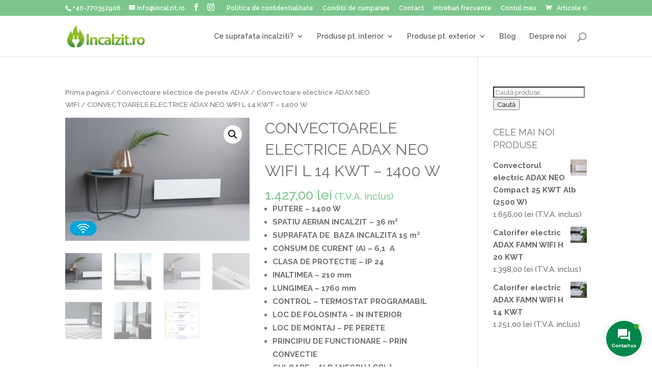

--- FILE ---
content_type: text/html; charset=UTF-8
request_url: https://incalzit.ro/produse/convectoare-electrice-de-perete/convectoare-electrice-adax-neo-wifi/convectoarele-electrice-adax-neo-wifi-l-14-kwt-1400-w/
body_size: 27814
content:
<!DOCTYPE html>
<html lang="ro-RO">
<head>
	<meta charset="UTF-8" />
<meta http-equiv="X-UA-Compatible" content="IE=edge">
	<link rel="pingback" href="https://incalzit.ro/xmlrpc.php" />

	<script type="text/javascript">
		document.documentElement.className = 'js';
	</script>

	<script>var et_site_url='https://incalzit.ro';var et_post_id='13472';function et_core_page_resource_fallback(a,b){"undefined"===typeof b&&(b=a.sheet.cssRules&&0===a.sheet.cssRules.length);b&&(a.onerror=null,a.onload=null,a.href?a.href=et_site_url+"/?et_core_page_resource="+a.id+et_post_id:a.src&&(a.src=et_site_url+"/?et_core_page_resource="+a.id+et_post_id))}
</script><meta name='robots' content='index, follow, max-image-preview:large, max-snippet:-1, max-video-preview:-1' />
<script type="text/javascript">function rgmkInitGoogleMaps(){window.rgmkGoogleMapsCallback=true;try{jQuery(document).trigger("rgmkGoogleMapsLoad")}catch(err){}}</script>
	<!-- This site is optimized with the Yoast SEO plugin v20.6 - https://yoast.com/wordpress/plugins/seo/ -->
	<title>Convector electric Adax Neo Wifi 14 kwt cu termostat digital programabil</title>
	<meta name="description" content="Convector electric ADAX NEO WIFI L 14 KWT - 1400 W cu posibilitate de comandare de la distanta, programabil de temperatura cu design premiat" />
	<link rel="canonical" href="https://incalzit.ro/produse/convectoare-electrice-de-perete/convectoare-electrice-adax-neo-wifi/convectoarele-electrice-adax-neo-wifi-l-14-kwt-1400-w/" />
	<meta property="og:locale" content="ro_RO" />
	<meta property="og:type" content="article" />
	<meta property="og:title" content="Convector electric Adax Neo Wifi 14 kwt cu termostat digital programabil" />
	<meta property="og:description" content="Convector electric ADAX NEO WIFI L 14 KWT - 1400 W cu posibilitate de comandare de la distanta, programabil de temperatura cu design premiat" />
	<meta property="og:url" content="https://incalzit.ro/produse/convectoare-electrice-de-perete/convectoare-electrice-adax-neo-wifi/convectoarele-electrice-adax-neo-wifi-l-14-kwt-1400-w/" />
	<meta property="og:site_name" content="incalzit.ro" />
	<meta property="article:publisher" content="https://www.facebook.com/nordinova.ro/" />
	<meta property="article:modified_time" content="2022-10-19T07:15:40+00:00" />
	<meta property="og:image" content="http://incalzit.ro/wp-content/uploads/2017/10/prekesbig4066.jpg" />
	<meta property="og:image:width" content="1857" />
	<meta property="og:image:height" content="1240" />
	<meta property="og:image:type" content="image/jpeg" />
	<meta name="twitter:card" content="summary_large_image" />
	<meta name="twitter:label1" content="Timp estimat pentru citire" />
	<meta name="twitter:data1" content="4 minute" />
	<script type="application/ld+json" class="yoast-schema-graph">{"@context":"https://schema.org","@graph":[{"@type":"WebPage","@id":"https://incalzit.ro/produse/convectoare-electrice-de-perete/convectoare-electrice-adax-neo-wifi/convectoarele-electrice-adax-neo-wifi-l-14-kwt-1400-w/","url":"https://incalzit.ro/produse/convectoare-electrice-de-perete/convectoare-electrice-adax-neo-wifi/convectoarele-electrice-adax-neo-wifi-l-14-kwt-1400-w/","name":"Convector electric Adax Neo Wifi 14 kwt cu termostat digital programabil","isPartOf":{"@id":"https://incalzit.ro/#website"},"primaryImageOfPage":{"@id":"https://incalzit.ro/produse/convectoare-electrice-de-perete/convectoare-electrice-adax-neo-wifi/convectoarele-electrice-adax-neo-wifi-l-14-kwt-1400-w/#primaryimage"},"image":{"@id":"https://incalzit.ro/produse/convectoare-electrice-de-perete/convectoare-electrice-adax-neo-wifi/convectoarele-electrice-adax-neo-wifi-l-14-kwt-1400-w/#primaryimage"},"thumbnailUrl":"https://incalzit.ro/wp-content/uploads/2017/10/prekesbig4066.jpg","datePublished":"2017-10-20T06:52:25+00:00","dateModified":"2022-10-19T07:15:40+00:00","description":"Convector electric ADAX NEO WIFI L 14 KWT - 1400 W cu posibilitate de comandare de la distanta, programabil de temperatura cu design premiat","breadcrumb":{"@id":"https://incalzit.ro/produse/convectoare-electrice-de-perete/convectoare-electrice-adax-neo-wifi/convectoarele-electrice-adax-neo-wifi-l-14-kwt-1400-w/#breadcrumb"},"inLanguage":"ro-RO","potentialAction":[{"@type":"ReadAction","target":["https://incalzit.ro/produse/convectoare-electrice-de-perete/convectoare-electrice-adax-neo-wifi/convectoarele-electrice-adax-neo-wifi-l-14-kwt-1400-w/"]}]},{"@type":"ImageObject","inLanguage":"ro-RO","@id":"https://incalzit.ro/produse/convectoare-electrice-de-perete/convectoare-electrice-adax-neo-wifi/convectoarele-electrice-adax-neo-wifi-l-14-kwt-1400-w/#primaryimage","url":"https://incalzit.ro/wp-content/uploads/2017/10/prekesbig4066.jpg","contentUrl":"https://incalzit.ro/wp-content/uploads/2017/10/prekesbig4066.jpg","width":1857,"height":1240,"caption":"ADAX NEO L"},{"@type":"BreadcrumbList","@id":"https://incalzit.ro/produse/convectoare-electrice-de-perete/convectoare-electrice-adax-neo-wifi/convectoarele-electrice-adax-neo-wifi-l-14-kwt-1400-w/#breadcrumb","itemListElement":[{"@type":"ListItem","position":1,"name":"Prima pagină","item":"https://incalzit.ro/"},{"@type":"ListItem","position":2,"name":"Categorii de produse","item":"https://incalzit.ro/categorie-produs/"},{"@type":"ListItem","position":3,"name":"CONVECTOARELE ELECTRICE ADAX NEO WIFI L 14 KWT &#8211; 1400 W"}]},{"@type":"WebSite","@id":"https://incalzit.ro/#website","url":"https://incalzit.ro/","name":"incalzit.ro","description":"Încălzire electrică, convector electric și cablu de încălzire","potentialAction":[{"@type":"SearchAction","target":{"@type":"EntryPoint","urlTemplate":"https://incalzit.ro/?s={search_term_string}"},"query-input":"required name=search_term_string"}],"inLanguage":"ro-RO"}]}</script>
	<!-- / Yoast SEO plugin. -->


<script type='application/javascript'>console.log('PixelYourSite Free version 9.3.6');</script>
<link rel='dns-prefetch' href='//fonts.googleapis.com' />
<link rel='dns-prefetch' href='//s.w.org' />
<link rel="alternate" type="application/rss+xml" title="incalzit.ro &raquo; Flux" href="https://incalzit.ro/feed/" />
<link rel="alternate" type="application/rss+xml" title="incalzit.ro &raquo; Flux comentarii" href="https://incalzit.ro/comments/feed/" />
<script type="text/javascript">
window._wpemojiSettings = {"baseUrl":"https:\/\/s.w.org\/images\/core\/emoji\/14.0.0\/72x72\/","ext":".png","svgUrl":"https:\/\/s.w.org\/images\/core\/emoji\/14.0.0\/svg\/","svgExt":".svg","source":{"concatemoji":"https:\/\/incalzit.ro\/wp-includes\/js\/wp-emoji-release.min.js?ver=6.0.11"}};
/*! This file is auto-generated */
!function(e,a,t){var n,r,o,i=a.createElement("canvas"),p=i.getContext&&i.getContext("2d");function s(e,t){var a=String.fromCharCode,e=(p.clearRect(0,0,i.width,i.height),p.fillText(a.apply(this,e),0,0),i.toDataURL());return p.clearRect(0,0,i.width,i.height),p.fillText(a.apply(this,t),0,0),e===i.toDataURL()}function c(e){var t=a.createElement("script");t.src=e,t.defer=t.type="text/javascript",a.getElementsByTagName("head")[0].appendChild(t)}for(o=Array("flag","emoji"),t.supports={everything:!0,everythingExceptFlag:!0},r=0;r<o.length;r++)t.supports[o[r]]=function(e){if(!p||!p.fillText)return!1;switch(p.textBaseline="top",p.font="600 32px Arial",e){case"flag":return s([127987,65039,8205,9895,65039],[127987,65039,8203,9895,65039])?!1:!s([55356,56826,55356,56819],[55356,56826,8203,55356,56819])&&!s([55356,57332,56128,56423,56128,56418,56128,56421,56128,56430,56128,56423,56128,56447],[55356,57332,8203,56128,56423,8203,56128,56418,8203,56128,56421,8203,56128,56430,8203,56128,56423,8203,56128,56447]);case"emoji":return!s([129777,127995,8205,129778,127999],[129777,127995,8203,129778,127999])}return!1}(o[r]),t.supports.everything=t.supports.everything&&t.supports[o[r]],"flag"!==o[r]&&(t.supports.everythingExceptFlag=t.supports.everythingExceptFlag&&t.supports[o[r]]);t.supports.everythingExceptFlag=t.supports.everythingExceptFlag&&!t.supports.flag,t.DOMReady=!1,t.readyCallback=function(){t.DOMReady=!0},t.supports.everything||(n=function(){t.readyCallback()},a.addEventListener?(a.addEventListener("DOMContentLoaded",n,!1),e.addEventListener("load",n,!1)):(e.attachEvent("onload",n),a.attachEvent("onreadystatechange",function(){"complete"===a.readyState&&t.readyCallback()})),(e=t.source||{}).concatemoji?c(e.concatemoji):e.wpemoji&&e.twemoji&&(c(e.twemoji),c(e.wpemoji)))}(window,document,window._wpemojiSettings);
</script>
<meta content="Divi v.3.25.3" name="generator"/><style type="text/css">
img.wp-smiley,
img.emoji {
	display: inline !important;
	border: none !important;
	box-shadow: none !important;
	height: 1em !important;
	width: 1em !important;
	margin: 0 0.07em !important;
	vertical-align: -0.1em !important;
	background: none !important;
	padding: 0 !important;
}
</style>
	<link rel='stylesheet' id='dp-template-editor-css'  href='https://incalzit.ro/wp-content/plugins/displayProduct/admin/../assets/css/template-editor/dp-template-editor.css?ver=6.0.11' type='text/css' media='all' />
<link rel='stylesheet' id='wp-block-library-css'  href='https://incalzit.ro/wp-includes/css/dist/block-library/style.min.css?ver=6.0.11' type='text/css' media='all' />
<link rel='stylesheet' id='wc-blocks-vendors-style-css'  href='https://incalzit.ro/wp-content/plugins/woocommerce/packages/woocommerce-blocks/build/wc-blocks-vendors-style.css?ver=9.8.5' type='text/css' media='all' />
<link rel='stylesheet' id='wc-blocks-style-css'  href='https://incalzit.ro/wp-content/plugins/woocommerce/packages/woocommerce-blocks/build/wc-blocks-style.css?ver=9.8.5' type='text/css' media='all' />
<style id='global-styles-inline-css' type='text/css'>
body{--wp--preset--color--black: #000000;--wp--preset--color--cyan-bluish-gray: #abb8c3;--wp--preset--color--white: #ffffff;--wp--preset--color--pale-pink: #f78da7;--wp--preset--color--vivid-red: #cf2e2e;--wp--preset--color--luminous-vivid-orange: #ff6900;--wp--preset--color--luminous-vivid-amber: #fcb900;--wp--preset--color--light-green-cyan: #7bdcb5;--wp--preset--color--vivid-green-cyan: #00d084;--wp--preset--color--pale-cyan-blue: #8ed1fc;--wp--preset--color--vivid-cyan-blue: #0693e3;--wp--preset--color--vivid-purple: #9b51e0;--wp--preset--gradient--vivid-cyan-blue-to-vivid-purple: linear-gradient(135deg,rgba(6,147,227,1) 0%,rgb(155,81,224) 100%);--wp--preset--gradient--light-green-cyan-to-vivid-green-cyan: linear-gradient(135deg,rgb(122,220,180) 0%,rgb(0,208,130) 100%);--wp--preset--gradient--luminous-vivid-amber-to-luminous-vivid-orange: linear-gradient(135deg,rgba(252,185,0,1) 0%,rgba(255,105,0,1) 100%);--wp--preset--gradient--luminous-vivid-orange-to-vivid-red: linear-gradient(135deg,rgba(255,105,0,1) 0%,rgb(207,46,46) 100%);--wp--preset--gradient--very-light-gray-to-cyan-bluish-gray: linear-gradient(135deg,rgb(238,238,238) 0%,rgb(169,184,195) 100%);--wp--preset--gradient--cool-to-warm-spectrum: linear-gradient(135deg,rgb(74,234,220) 0%,rgb(151,120,209) 20%,rgb(207,42,186) 40%,rgb(238,44,130) 60%,rgb(251,105,98) 80%,rgb(254,248,76) 100%);--wp--preset--gradient--blush-light-purple: linear-gradient(135deg,rgb(255,206,236) 0%,rgb(152,150,240) 100%);--wp--preset--gradient--blush-bordeaux: linear-gradient(135deg,rgb(254,205,165) 0%,rgb(254,45,45) 50%,rgb(107,0,62) 100%);--wp--preset--gradient--luminous-dusk: linear-gradient(135deg,rgb(255,203,112) 0%,rgb(199,81,192) 50%,rgb(65,88,208) 100%);--wp--preset--gradient--pale-ocean: linear-gradient(135deg,rgb(255,245,203) 0%,rgb(182,227,212) 50%,rgb(51,167,181) 100%);--wp--preset--gradient--electric-grass: linear-gradient(135deg,rgb(202,248,128) 0%,rgb(113,206,126) 100%);--wp--preset--gradient--midnight: linear-gradient(135deg,rgb(2,3,129) 0%,rgb(40,116,252) 100%);--wp--preset--duotone--dark-grayscale: url('#wp-duotone-dark-grayscale');--wp--preset--duotone--grayscale: url('#wp-duotone-grayscale');--wp--preset--duotone--purple-yellow: url('#wp-duotone-purple-yellow');--wp--preset--duotone--blue-red: url('#wp-duotone-blue-red');--wp--preset--duotone--midnight: url('#wp-duotone-midnight');--wp--preset--duotone--magenta-yellow: url('#wp-duotone-magenta-yellow');--wp--preset--duotone--purple-green: url('#wp-duotone-purple-green');--wp--preset--duotone--blue-orange: url('#wp-duotone-blue-orange');--wp--preset--font-size--small: 13px;--wp--preset--font-size--medium: 20px;--wp--preset--font-size--large: 36px;--wp--preset--font-size--x-large: 42px;}.has-black-color{color: var(--wp--preset--color--black) !important;}.has-cyan-bluish-gray-color{color: var(--wp--preset--color--cyan-bluish-gray) !important;}.has-white-color{color: var(--wp--preset--color--white) !important;}.has-pale-pink-color{color: var(--wp--preset--color--pale-pink) !important;}.has-vivid-red-color{color: var(--wp--preset--color--vivid-red) !important;}.has-luminous-vivid-orange-color{color: var(--wp--preset--color--luminous-vivid-orange) !important;}.has-luminous-vivid-amber-color{color: var(--wp--preset--color--luminous-vivid-amber) !important;}.has-light-green-cyan-color{color: var(--wp--preset--color--light-green-cyan) !important;}.has-vivid-green-cyan-color{color: var(--wp--preset--color--vivid-green-cyan) !important;}.has-pale-cyan-blue-color{color: var(--wp--preset--color--pale-cyan-blue) !important;}.has-vivid-cyan-blue-color{color: var(--wp--preset--color--vivid-cyan-blue) !important;}.has-vivid-purple-color{color: var(--wp--preset--color--vivid-purple) !important;}.has-black-background-color{background-color: var(--wp--preset--color--black) !important;}.has-cyan-bluish-gray-background-color{background-color: var(--wp--preset--color--cyan-bluish-gray) !important;}.has-white-background-color{background-color: var(--wp--preset--color--white) !important;}.has-pale-pink-background-color{background-color: var(--wp--preset--color--pale-pink) !important;}.has-vivid-red-background-color{background-color: var(--wp--preset--color--vivid-red) !important;}.has-luminous-vivid-orange-background-color{background-color: var(--wp--preset--color--luminous-vivid-orange) !important;}.has-luminous-vivid-amber-background-color{background-color: var(--wp--preset--color--luminous-vivid-amber) !important;}.has-light-green-cyan-background-color{background-color: var(--wp--preset--color--light-green-cyan) !important;}.has-vivid-green-cyan-background-color{background-color: var(--wp--preset--color--vivid-green-cyan) !important;}.has-pale-cyan-blue-background-color{background-color: var(--wp--preset--color--pale-cyan-blue) !important;}.has-vivid-cyan-blue-background-color{background-color: var(--wp--preset--color--vivid-cyan-blue) !important;}.has-vivid-purple-background-color{background-color: var(--wp--preset--color--vivid-purple) !important;}.has-black-border-color{border-color: var(--wp--preset--color--black) !important;}.has-cyan-bluish-gray-border-color{border-color: var(--wp--preset--color--cyan-bluish-gray) !important;}.has-white-border-color{border-color: var(--wp--preset--color--white) !important;}.has-pale-pink-border-color{border-color: var(--wp--preset--color--pale-pink) !important;}.has-vivid-red-border-color{border-color: var(--wp--preset--color--vivid-red) !important;}.has-luminous-vivid-orange-border-color{border-color: var(--wp--preset--color--luminous-vivid-orange) !important;}.has-luminous-vivid-amber-border-color{border-color: var(--wp--preset--color--luminous-vivid-amber) !important;}.has-light-green-cyan-border-color{border-color: var(--wp--preset--color--light-green-cyan) !important;}.has-vivid-green-cyan-border-color{border-color: var(--wp--preset--color--vivid-green-cyan) !important;}.has-pale-cyan-blue-border-color{border-color: var(--wp--preset--color--pale-cyan-blue) !important;}.has-vivid-cyan-blue-border-color{border-color: var(--wp--preset--color--vivid-cyan-blue) !important;}.has-vivid-purple-border-color{border-color: var(--wp--preset--color--vivid-purple) !important;}.has-vivid-cyan-blue-to-vivid-purple-gradient-background{background: var(--wp--preset--gradient--vivid-cyan-blue-to-vivid-purple) !important;}.has-light-green-cyan-to-vivid-green-cyan-gradient-background{background: var(--wp--preset--gradient--light-green-cyan-to-vivid-green-cyan) !important;}.has-luminous-vivid-amber-to-luminous-vivid-orange-gradient-background{background: var(--wp--preset--gradient--luminous-vivid-amber-to-luminous-vivid-orange) !important;}.has-luminous-vivid-orange-to-vivid-red-gradient-background{background: var(--wp--preset--gradient--luminous-vivid-orange-to-vivid-red) !important;}.has-very-light-gray-to-cyan-bluish-gray-gradient-background{background: var(--wp--preset--gradient--very-light-gray-to-cyan-bluish-gray) !important;}.has-cool-to-warm-spectrum-gradient-background{background: var(--wp--preset--gradient--cool-to-warm-spectrum) !important;}.has-blush-light-purple-gradient-background{background: var(--wp--preset--gradient--blush-light-purple) !important;}.has-blush-bordeaux-gradient-background{background: var(--wp--preset--gradient--blush-bordeaux) !important;}.has-luminous-dusk-gradient-background{background: var(--wp--preset--gradient--luminous-dusk) !important;}.has-pale-ocean-gradient-background{background: var(--wp--preset--gradient--pale-ocean) !important;}.has-electric-grass-gradient-background{background: var(--wp--preset--gradient--electric-grass) !important;}.has-midnight-gradient-background{background: var(--wp--preset--gradient--midnight) !important;}.has-small-font-size{font-size: var(--wp--preset--font-size--small) !important;}.has-medium-font-size{font-size: var(--wp--preset--font-size--medium) !important;}.has-large-font-size{font-size: var(--wp--preset--font-size--large) !important;}.has-x-large-font-size{font-size: var(--wp--preset--font-size--x-large) !important;}
</style>
<link rel='stylesheet' id='contact-form-7-css'  href='https://incalzit.ro/wp-content/plugins/contact-form-7/includes/css/styles.css?ver=5.7.6' type='text/css' media='all' />
<style id='contact-form-7-inline-css' type='text/css'>
.wpcf7 .wpcf7-recaptcha iframe {margin-bottom: 0;}.wpcf7 .wpcf7-recaptcha[data-align="center"] > div {margin: 0 auto;}.wpcf7 .wpcf7-recaptcha[data-align="right"] > div {margin: 0 0 0 auto;}
</style>
<link rel='stylesheet' id='magnific-css'  href='https://incalzit.ro/wp-content/plugins/displayProduct//plugin/magnific/magnific.css?ver=6.0.11' type='text/css' media='all' />
<link rel='stylesheet' id='dp_quickview-css'  href='https://incalzit.ro/wp-content/plugins/displayProduct//plugin/magnific/magnific-custom.css?ver=6.0.11' type='text/css' media='all' />
<link rel='stylesheet' id='magic-liquidizer-table-style-css'  href='https://incalzit.ro/wp-content/plugins/magic-liquidizer-responsive-table/idcss/ml-responsive-table.css?ver=2.0.3' type='text/css' media='all' />
<link rel='stylesheet' id='plationline-css'  href='https://incalzit.ro/wp-content/plugins/plationline/inc/core/../front/css/plationline-login.css?ver=6.2.12' type='text/css' media='all' />
<link rel='stylesheet' id='plationline_recurrence-css'  href='https://incalzit.ro/wp-content/plugins/plationline/inc/core/../front/css/plationline-recurrence.css?ver=6.0.11' type='text/css' media='all' />
<link rel='stylesheet' id='pac-styles-css'  href='https://incalzit.ro/wp-content/plugins/woocommerce-product-archive-customiser/assets/css/pac.css?ver=6.0.11' type='text/css' media='all' />
<link rel='stylesheet' id='pac-layout-styles-css'  href='https://incalzit.ro/wp-content/plugins/woocommerce-product-archive-customiser/assets/css/layout.css?ver=6.0.11' type='text/css' media='only screen and (min-width: 768px)' />
<link rel='stylesheet' id='photoswipe-css'  href='https://incalzit.ro/wp-content/plugins/woocommerce/assets/css/photoswipe/photoswipe.min.css?ver=7.6.1' type='text/css' media='all' />
<link rel='stylesheet' id='photoswipe-default-skin-css'  href='https://incalzit.ro/wp-content/plugins/woocommerce/assets/css/photoswipe/default-skin/default-skin.min.css?ver=7.6.1' type='text/css' media='all' />
<link rel='stylesheet' id='woocommerce-layout-css'  href='https://incalzit.ro/wp-content/plugins/woocommerce/assets/css/woocommerce-layout.css?ver=7.6.1' type='text/css' media='all' />
<link rel='stylesheet' id='woocommerce-smallscreen-css'  href='https://incalzit.ro/wp-content/plugins/woocommerce/assets/css/woocommerce-smallscreen.css?ver=7.6.1' type='text/css' media='only screen and (max-width: 768px)' />
<link rel='stylesheet' id='woocommerce-general-css'  href='https://incalzit.ro/wp-content/plugins/woocommerce/assets/css/woocommerce.css?ver=7.6.1' type='text/css' media='all' />
<style id='woocommerce-inline-inline-css' type='text/css'>
.woocommerce form .form-row .required { visibility: visible; }
</style>
<link rel='stylesheet' id='contactus.css-css' href="https://incalzit.ro/wp-content/plugins/ar-contactus/res/css/contactus.min.css?ver=2.2.7" type='text/css' media='all' />
<link rel='stylesheet' id='contactus.generated.desktop.css-css' href="https://incalzit.ro/wp-content/plugins/ar-contactus/res/css/generated-desktop.css?ver=1769089233" type='text/css' media='all' />
<link rel='stylesheet' id='advance-ecommerce-tracking-css'  href='https://incalzit.ro/wp-content/plugins/woo-ecommerce-tracking-for-google-and-facebook/public/css/advance-ecommerce-tracking-public.css?ver=3.7.0' type='text/css' media='all' />
<link rel='stylesheet' id='woocommerce-product-attachment-css'  href='https://incalzit.ro/wp-content/plugins/woo-product-attachment/public/css/woocommerce-product-attachment-public.css?ver=2.1.6' type='text/css' media='all' />
<link rel='stylesheet' id='divi-style-css'  href='https://incalzit.ro/wp-content/themes/Divi/style.css?ver=3.25.3' type='text/css' media='all' />
<link rel='stylesheet' id='et-builder-googlefonts-cached-css'  href='https://fonts.googleapis.com/css?family=Raleway%3A100%2C100italic%2C200%2C200italic%2C300%2C300italic%2Cregular%2Citalic%2C500%2C500italic%2C600%2C600italic%2C700%2C700italic%2C800%2C800italic%2C900%2C900italic&#038;ver=6.0.11#038;subset=latin,latin-ext' type='text/css' media='all' />
<link rel='stylesheet' id='dashicons-css'  href='https://incalzit.ro/wp-includes/css/dashicons.min.css?ver=6.0.11' type='text/css' media='all' />
<link rel='stylesheet' id='sb_dcl_custom_css-css'  href='https://incalzit.ro/wp-content/plugins/divi_extended_column_layouts/style.css?ver=6.0.11' type='text/css' media='all' />
<script type='text/javascript' src='https://incalzit.ro/wp-includes/js/jquery/jquery.min.js?ver=3.6.0' id='jquery-core-js'></script>
<script type='text/javascript' src='https://incalzit.ro/wp-includes/js/jquery/jquery-migrate.min.js?ver=3.3.2' id='jquery-migrate-js'></script>
<script type='text/javascript' id='smartbill-woocommerce-js-extra'>
/* <![CDATA[ */
var smartbill_billing = {"billing":""};
/* ]]> */
</script>
<script type='text/javascript' src='https://incalzit.ro/wp-content/plugins/SmartBill%20WooCommerce3%20-%20v%202.3.0/public/js/smartbill-woocommerce-public.js?ver=1.0.0' id='smartbill-woocommerce-js'></script>
<script type='text/javascript' src='https://incalzit.ro/wp-content/plugins/displayProduct//plugin/magnific/magnific.js?ver=6.0.11' id='magnific-js'></script>
<script type='text/javascript' id='dp_quickview-js-extra'>
/* <![CDATA[ */
var dp_globals = {"gallery_enabled":"1","ajaxurl":"https:\/\/incalzit.ro\/wp-admin\/admin-ajax.php","nonce":"aedfb89f65"};
/* ]]> */
</script>
<script type='text/javascript' src='https://incalzit.ro/wp-content/plugins/displayProduct//plugin/magnific/magnific-custom.js?ver=6.0.11' id='dp_quickview-js'></script>
<script type='text/javascript' src='https://incalzit.ro/wp-content/plugins/magic-liquidizer-responsive-table/idjs/ml.responsive.table.min.js?ver=2.0.3' id='magic-liquidizer-table-js'></script>
<script type='text/javascript' id='contactus-js-extra'>
/* <![CDATA[ */
var arCUVars = {"url":"https:\/\/incalzit.ro\/wp-admin\/admin-ajax.php","version":"2.2.7","_wpnonce":"<input type=\"hidden\" id=\"_wpnonce\" name=\"_wpnonce\" value=\"5e5ab44e25\" \/><input type=\"hidden\" name=\"_wp_http_referer\" value=\"\/produse\/convectoare-electrice-de-perete\/convectoare-electrice-adax-neo-wifi\/convectoarele-electrice-adax-neo-wifi-l-14-kwt-1400-w\/\" \/>"};
/* ]]> */
</script>
<script type='text/javascript' src="https://incalzit.ro/wp-content/plugins/ar-contactus/res/js/contactus.min.js?ver=2.2.7" id='contactus-js'></script>
<script type='text/javascript' src="https://incalzit.ro/wp-content/plugins/ar-contactus/res/js/scripts.js?ver=2.2.7" id='contactus.scripts-js'></script>
<script type='text/javascript' src='https://incalzit.ro/wp-content/plugins/woo-product-attachment/public/js/woocommerce-product-attachment-public.js?ver=2.1.6' id='woocommerce-product-attachment-js'></script>
<script type='text/javascript' src='https://incalzit.ro/wp-content/plugins/pixelyoursite/dist/scripts/jquery.bind-first-0.2.3.min.js?ver=6.0.11' id='jquery-bind-first-js'></script>
<script type='text/javascript' src='https://incalzit.ro/wp-content/plugins/pixelyoursite/dist/scripts/js.cookie-2.1.3.min.js?ver=2.1.3' id='js-cookie-pys-js'></script>
<script type='text/javascript' id='pys-js-extra'>
/* <![CDATA[ */
var pysOptions = {"staticEvents":{"facebook":{"init_event":[{"delay":0,"type":"static","name":"PageView","pixelIds":["1179102345490825"],"eventID":"f57af0de-1211-4a46-86f3-39f2057b7a6f","params":{"page_title":"CONVECTOARELE ELECTRICE ADAX NEO WIFI L 14 KWT - 1400 W","post_type":"product","post_id":13472,"plugin":"PixelYourSite","user_role":"guest","event_url":"incalzit.ro\/produse\/convectoare-electrice-de-perete\/convectoare-electrice-adax-neo-wifi\/convectoarele-electrice-adax-neo-wifi-l-14-kwt-1400-w\/"},"e_id":"init_event","ids":[],"hasTimeWindow":false,"timeWindow":0,"woo_order":"","edd_order":""}],"woo_view_content":[{"delay":0,"type":"static","name":"ViewContent","pixelIds":["1179102345490825"],"eventID":"2c190874-5900-430e-b610-1ef4456ed83b","params":{"content_ids":["13472"],"content_type":"product","tags":"11-16m, adax, calorifer, convectoare, electric, \u00eenc\u0103lzire, panou, programabil, radiator, termostat","content_name":"CONVECTOARELE ELECTRICE ADAX NEO WIFI L 14 KWT - 1400 W","category_name":"Convectoare electrice ADAX NEO WIFI","contents":[{"id":"13472","quantity":1}],"product_price":1427,"page_title":"CONVECTOARELE ELECTRICE ADAX NEO WIFI L 14 KWT - 1400 W","post_type":"product","post_id":13472,"plugin":"PixelYourSite","user_role":"guest","event_url":"incalzit.ro\/produse\/convectoare-electrice-de-perete\/convectoare-electrice-adax-neo-wifi\/convectoarele-electrice-adax-neo-wifi-l-14-kwt-1400-w\/"},"e_id":"woo_view_content","ids":[],"hasTimeWindow":false,"timeWindow":0,"woo_order":"","edd_order":""}]}},"dynamicEvents":{"woo_add_to_cart_on_button_click":{"facebook":{"delay":0,"type":"dyn","name":"AddToCart","pixelIds":["1179102345490825"],"eventID":"e6107822-ea7e-44fc-acd7-d356f08cf41c","params":{"page_title":"CONVECTOARELE ELECTRICE ADAX NEO WIFI L 14 KWT - 1400 W","post_type":"product","post_id":13472,"plugin":"PixelYourSite","user_role":"guest","event_url":"incalzit.ro\/produse\/convectoare-electrice-de-perete\/convectoare-electrice-adax-neo-wifi\/convectoarele-electrice-adax-neo-wifi-l-14-kwt-1400-w\/"},"e_id":"woo_add_to_cart_on_button_click","ids":[],"hasTimeWindow":false,"timeWindow":0,"woo_order":"","edd_order":""}}},"triggerEvents":[],"triggerEventTypes":[],"facebook":{"pixelIds":["1179102345490825"],"advancedMatching":[],"removeMetadata":false,"contentParams":{"post_type":"product","post_id":13472,"content_name":"CONVECTOARELE ELECTRICE ADAX NEO WIFI L 14 KWT - 1400 W","categories":"Convectoare electrice ADAX NEO WIFI","tags":"11-16m, adax, calorifer, convectoare, electric, \u00eenc\u0103lzire, panou, programabil, radiator, termostat"},"commentEventEnabled":true,"wooVariableAsSimple":true,"downloadEnabled":true,"formEventEnabled":true,"ajaxForServerEvent":true,"serverApiEnabled":false,"wooCRSendFromServer":false},"debug":"","siteUrl":"https:\/\/incalzit.ro","ajaxUrl":"https:\/\/incalzit.ro\/wp-admin\/admin-ajax.php","ajax_event":"a21508ba9a","enable_remove_download_url_param":"1","cookie_duration":"7","last_visit_duration":"60","enable_success_send_form":"","gdpr":{"ajax_enabled":false,"all_disabled_by_api":false,"facebook_disabled_by_api":false,"analytics_disabled_by_api":false,"google_ads_disabled_by_api":false,"pinterest_disabled_by_api":false,"bing_disabled_by_api":false,"facebook_prior_consent_enabled":false,"analytics_prior_consent_enabled":true,"google_ads_prior_consent_enabled":null,"pinterest_prior_consent_enabled":true,"bing_prior_consent_enabled":true,"cookiebot_integration_enabled":false,"cookiebot_facebook_consent_category":"marketing","cookiebot_analytics_consent_category":"statistics","cookiebot_google_ads_consent_category":null,"cookiebot_pinterest_consent_category":"marketing","cookiebot_bing_consent_category":"marketing","consent_magic_integration_enabled":false,"real_cookie_banner_integration_enabled":false,"cookie_notice_integration_enabled":false,"cookie_law_info_integration_enabled":false},"woo":{"enabled":true,"enabled_save_data_to_orders":true,"addToCartOnButtonEnabled":true,"addToCartOnButtonValueEnabled":false,"addToCartOnButtonValueOption":"price","singleProductId":13472,"removeFromCartSelector":"form.woocommerce-cart-form .remove","addToCartCatchMethod":"add_cart_js"},"edd":{"enabled":false}};
/* ]]> */
</script>
<script type='text/javascript' src='https://incalzit.ro/wp-content/plugins/pixelyoursite/dist/scripts/public.js?ver=9.3.6' id='pys-js'></script>
<link rel="https://api.w.org/" href="https://incalzit.ro/wp-json/" /><link rel="alternate" type="application/json" href="https://incalzit.ro/wp-json/wp/v3/product/13472" /><link rel="EditURI" type="application/rsd+xml" title="RSD" href="https://incalzit.ro/xmlrpc.php?rsd" />
<link rel="wlwmanifest" type="application/wlwmanifest+xml" href="https://incalzit.ro/wp-includes/wlwmanifest.xml" /> 
<meta name="generator" content="WordPress 6.0.11" />
<meta name="generator" content="WooCommerce 7.6.1" />
<link rel='shortlink' href='https://incalzit.ro/?p=13472' />
<link rel="alternate" type="application/json+oembed" href="https://incalzit.ro/wp-json/oembed/1.0/embed?url=https%3A%2F%2Fincalzit.ro%2Fproduse%2Fconvectoare-electrice-de-perete%2Fconvectoare-electrice-adax-neo-wifi%2Fconvectoarele-electrice-adax-neo-wifi-l-14-kwt-1400-w%2F" />
<link rel="alternate" type="text/xml+oembed" href="https://incalzit.ro/wp-json/oembed/1.0/embed?url=https%3A%2F%2Fincalzit.ro%2Fproduse%2Fconvectoare-electrice-de-perete%2Fconvectoare-electrice-adax-neo-wifi%2Fconvectoarele-electrice-adax-neo-wifi-l-14-kwt-1400-w%2F&#038;format=xml" />
<!-- Global site tag (gtag.js) - Google Analytics -->
<script async src="https://www.googletagmanager.com/gtag/js?id=UA-59014348-1"></script>
<script>
  window.dataLayer = window.dataLayer || [];
  function gtag(){dataLayer.push(arguments);}
  gtag('js', new Date());

  gtag('config', 'UA-59014348-1');
</script>
<!-- Starting: WooCommerce Conversion Tracking (https://wordpress.org/plugins/woocommerce-conversion-tracking/) -->
<!-- End: WooCommerce Conversion Tracking Codes -->
			<script type="text/javascript">
				
(function (i, s, o, g, r, a, m) {i['GoogleAnalyticsObject'] = r;i[r] = i[r] || function () {
						   (i[r].q = i[r].q || []).push(arguments);}, i[r].l = 1 * new Date();a = s.createElement(o),
						    m = s.getElementsByTagName(o)[0];a.async = 1;a.src = g;m.parentNode.insertBefore(a, m);})
					        (window, document, 'script', '//www.google-analytics.com/analytics.js', '__gatd');
__gatd('create', 'UA-59014348-1', 'auto');
__gatd('require', 'ec');
__gatd('send','pageview');
								window['__gatd'] = __gatd;
			</script>
					<script>
			document.documentElement.className = document.documentElement.className.replace( 'no-js', 'js' );
		</script>
				<style>
			.no-js img.lazyload { display: none; }
			figure.wp-block-image img.lazyloading { min-width: 150px; }
							.lazyload, .lazyloading { opacity: 0; }
				.lazyloaded {
					opacity: 1;
					transition: opacity 400ms;
					transition-delay: 0ms;
				}
					</style>
		<meta name="viewport" content="width=device-width, initial-scale=1.0, maximum-scale=1.0, user-scalable=0" /><link rel="shortcut icon" href="https://incalzit.ro/wp-content/uploads/2016/09/favicon.png" />	<noscript><style>.woocommerce-product-gallery{ opacity: 1 !important; }</style></noscript>
	<link rel="stylesheet" id="et-divi-customizer-global-cached-inline-styles" href="https://incalzit.ro/wp-content/cache/et/global/et-divi-customizer-global-17685958082331.min.css" onerror="et_core_page_resource_fallback(this, true)" onload="et_core_page_resource_fallback(this)" /></head>
<body class="product-template-default single single-product postid-13472 theme-Divi wc-pac-hide-sale-flash woocommerce woocommerce-page woocommerce-no-js et_color_scheme_green et_pb_button_helper_class et_fixed_nav et_show_nav et_cover_background et_secondary_nav_enabled et_secondary_nav_two_panels et_pb_gutter osx et_pb_gutters3 et_primary_nav_dropdown_animation_fade et_secondary_nav_dropdown_animation_fade et_pb_footer_columns3 et_header_style_left et_smooth_scroll et_right_sidebar et_divi_theme et-db et_minified_js et_minified_css">
	<div id="page-container">

					<div id="top-header">
			<div class="container clearfix">

			
				<div id="et-info">
									<span id="et-info-phone">+40-770352906</span>
				
									<a href="/cdn-cgi/l/email-protection#375e595158775e5954565b4d5e43194558"><span id="et-info-email"><span class="__cf_email__" data-cfemail="9ef7f0f8f1def7f0fdfff2e4f7eab0ecf1">[email&#160;protected]</span></span></a>
				
				<ul class="et-social-icons">

	<li class="et-social-icon et-social-facebook">
		<a href="https://www.facebook.com/incalzit.ro/" class="icon">
			<span>Facebook</span>
		</a>
	</li>
	<li class="et-social-icon et-social-instagram">
		<a href="https://www.instagram.com/incalzit.ro/" class="icon">
			<span>Instagram</span>
		</a>
	</li>

</ul>				</div> <!-- #et-info -->

			
				<div id="et-secondary-menu">
				<div class="et_duplicate_social_icons">
								<ul class="et-social-icons">

	<li class="et-social-icon et-social-facebook">
		<a href="https://www.facebook.com/incalzit.ro/" class="icon">
			<span>Facebook</span>
		</a>
	</li>
	<li class="et-social-icon et-social-instagram">
		<a href="https://www.instagram.com/incalzit.ro/" class="icon">
			<span>Instagram</span>
		</a>
	</li>

</ul>
							</div><ul id="et-secondary-nav" class="menu"><li class="menu-item menu-item-type-post_type menu-item-object-page menu-item-privacy-policy menu-item-13720"><a href="https://incalzit.ro/politica-de-confidentialitate-2/">Politica de confidentialitate</a></li>
<li class="menu-item menu-item-type-post_type menu-item-object-page menu-item-11989"><a href="https://incalzit.ro/conditii-de-cumparare/">Conditii de cumparare</a></li>
<li class="menu-item menu-item-type-post_type menu-item-object-page menu-item-11946"><a href="https://incalzit.ro/contact/">Contact</a></li>
<li class="menu-item menu-item-type-post_type menu-item-object-page menu-item-11990"><a href="https://incalzit.ro/intrebari-frecvente/">Intrebari frecvente</a></li>
<li class="menu-item menu-item-type-post_type menu-item-object-page menu-item-12739"><a href="https://incalzit.ro/contul-meu/">Contul meu</a></li>
</ul><a href="https://incalzit.ro/cart/" class="et-cart-info">
				<span>Articole 0</span>
			</a>				</div> <!-- #et-secondary-menu -->

			</div> <!-- .container -->
		</div> <!-- #top-header -->
		
	
			<header id="main-header" data-height-onload="66">
			<div class="container clearfix et_menu_container">
							<div class="logo_container">
					<span class="logo_helper"></span>
					<a href="https://incalzit.ro/">
						<img  alt="incalzit.ro" id="logo" data-height-percentage="54" data-src="http://incalzit.ro/wp-content/uploads/2016/09/logo.png" class="lazyload" src="[data-uri]" /><noscript><img src="http://incalzit.ro/wp-content/uploads/2016/09/logo.png" alt="incalzit.ro" id="logo" data-height-percentage="54" /></noscript>
					</a>
				</div>
							<div id="et-top-navigation" data-height="66" data-fixed-height="40">
											<nav id="top-menu-nav">
						<ul id="top-menu" class="nav"><li id="menu-item-12379" class="menu-item menu-item-type-custom menu-item-object-custom menu-item-has-children menu-item-12379"><a>Ce suprafata incalziti?</a>
<ul class="sub-menu">
	<li id="menu-item-15120" class="menu-item menu-item-type-post_type menu-item-object-page menu-item-15120"><a href="https://incalzit.ro/produse-pt-o-suprafata-cuprinsa-intre-1-4-m2/">Produse pt. o suprafata cuprinsa intre 1-4 m<sup>2</sup></a></li>
	<li id="menu-item-12530" class="menu-item menu-item-type-post_type menu-item-object-page menu-item-12530"><a href="https://incalzit.ro/sisteme-de-incalzire-electrica/solutii-pentru-interior/panou-incalzire-adax/produse-pt-o-suprafata-cuprinsa-intre-5-8-m2/">Produse pt. o suprafata cuprinsa intre 5-8 m<sup>2</sup></a></li>
	<li id="menu-item-12529" class="menu-item menu-item-type-post_type menu-item-object-page menu-item-12529"><a href="https://incalzit.ro/sisteme-de-incalzire-electrica/solutii-pentru-interior/panou-incalzire-adax/produse-pt-o-suprafata-cuprinsa-intre-9-10-m2/">Produse pt. o suprafata cuprinsa intre 9-10 m<sup>2</sup></a></li>
	<li id="menu-item-12528" class="menu-item menu-item-type-post_type menu-item-object-page menu-item-12528"><a href="https://incalzit.ro/sisteme-de-incalzire-electrica/solutii-pentru-interior/panou-incalzire-adax/produse-pt-o-suprafata-cuprinsa-intre-11-16-m2/">Produse pt. o suprafata cuprinsa intre 11-16 m<sup>2</sup></a></li>
	<li id="menu-item-12527" class="menu-item menu-item-type-post_type menu-item-object-page menu-item-12527"><a href="https://incalzit.ro/sisteme-de-incalzire-electrica/solutii-pentru-interior/panou-incalzire-adax/produse-pt-o-suprafata-cuprinsa-intre-17-19-m2/">Produse pt. o suprafata cuprinsa intre 17-19 m<sup>2</sup></a></li>
	<li id="menu-item-12526" class="menu-item menu-item-type-post_type menu-item-object-page menu-item-12526"><a href="https://incalzit.ro/sisteme-de-incalzire-electrica/solutii-pentru-interior/panou-incalzire-adax/produse-pt-o-suprafata-cuprinsa-intre-20-25-m2/">Produse pt. o suprafata cuprinsa intre 20-25 m<sup>2</sup></a></li>
	<li id="menu-item-15100" class="menu-item menu-item-type-post_type menu-item-object-page menu-item-15100"><a href="https://incalzit.ro/produse-pt-o-suprafata-cuprinsa-intre-26-30-m2/">Produse pt. o suprafata cuprinsa intre 26-30 m<sup>2</sup></a></li>
</ul>
</li>
<li id="menu-item-11944" class="mega-menu menu-item menu-item-type-custom menu-item-object-custom menu-item-has-children menu-item-11944"><a href="#">Produse pt. interior</a>
<ul class="sub-menu">
	<li id="menu-item-11971" class="menu-item menu-item-type-post_type menu-item-object-page menu-item-has-children menu-item-11971"><a href="https://incalzit.ro/sisteme-de-incalzire-electrica/solutii-pentru-interior/panou-incalzire-adax/">ADAX –  Sistemul  electric de incalzire  norvegian,  cu 5 ani garantie</a>
	<ul class="sub-menu">
		<li id="menu-item-15552" class="menu-item menu-item-type-post_type menu-item-object-page menu-item-15552"><a href="https://incalzit.ro/sisteme-de-incalzire-electrica/solutii-pentru-interior/panou-incalzire-adax/convectorul-electric-adax-famn-digital/">Convectorul electric ADAX FAMN DIGITAL</a></li>
		<li id="menu-item-15597" class="menu-item menu-item-type-post_type menu-item-object-page menu-item-15597"><a href="https://incalzit.ro/sisteme-de-incalzire-electrica/solutii-pentru-interior/panou-incalzire-adax/convectorul-electric-adax-famn-wifi/">Convectorul electric Adax FAMN WIFI</a></li>
		<li id="menu-item-15493" class="menu-item menu-item-type-post_type menu-item-object-page menu-item-15493"><a href="https://incalzit.ro/sisteme-de-incalzire-electrica/solutii-pentru-interior/panou-incalzire-adax/convectorul-electric-adax-vp12/">Convectorul electric Adax VP12</a></li>
		<li id="menu-item-15150" class="menu-item menu-item-type-post_type menu-item-object-page menu-item-15150"><a href="https://incalzit.ro/sisteme-de-incalzire-electrica/solutii-pentru-interior/panou-incalzire-adax/convectoare-electrice-adax-eco/">Convectoare electrice ADAX ECO</a></li>
		<li id="menu-item-15275" class="menu-item menu-item-type-post_type menu-item-object-page menu-item-15275"><a href="https://incalzit.ro/sisteme-de-incalzire-electrica/solutii-pentru-interior/panou-incalzire-adax/incalzire-electrica-adax-neo-wifi-kwt-h-l/">CONVECTOARE ELECTRICE ADAX NEO WIFI</a></li>
		<li id="menu-item-11983" class="menu-item menu-item-type-post_type menu-item-object-page menu-item-11983"><a href="https://incalzit.ro/sisteme-de-incalzire-electrica/solutii-pentru-interior/panou-incalzire-adax/panoul-de-incalzire-adax-vp11/">Convectorul electric de perete Adax VP11</a></li>
		<li id="menu-item-11980" class="menu-item menu-item-type-post_type menu-item-object-page menu-item-11980"><a href="https://incalzit.ro/sisteme-de-incalzire-electrica/solutii-pentru-interior/panou-incalzire-adax/panoul-adax-neo/">Convectorul electric cu termostat digital Adax NEO</a></li>
		<li id="menu-item-12706" class="menu-item menu-item-type-post_type menu-item-object-page menu-item-12706"><a href="https://incalzit.ro/sisteme-de-incalzire-electrica/solutii-pentru-interior/panou-incalzire-adax/glamox/">Convectoare electrice GLAMOX</a></li>
		<li id="menu-item-11979" class="menu-item menu-item-type-post_type menu-item-object-page menu-item-11979"><a href="https://incalzit.ro/sisteme-de-incalzire-electrica/solutii-pentru-interior/panou-incalzire-adax/adax-vps-gama-de-produse-pentru-baie/">Convectoare electrice pentru baie VPS 10 KEM</a></li>
		<li id="menu-item-11978" class="menu-item menu-item-type-post_type menu-item-object-page menu-item-11978"><a href="https://incalzit.ro/sisteme-de-incalzire-electrica/solutii-pentru-interior/panou-incalzire-adax/accesorii-adax/">Accesorii Adax</a></li>
	</ul>
</li>
	<li id="menu-item-13727" class="menu-item menu-item-type-post_type menu-item-object-page menu-item-has-children menu-item-13727"><a href="https://incalzit.ro/panouri-electrice-climastar/">Panouri electrice Climastar</a>
	<ul class="sub-menu">
		<li id="menu-item-13788" class="menu-item menu-item-type-post_type menu-item-object-page menu-item-13788"><a href="https://incalzit.ro/panou-electric-climastar-optimus/">Panou electric Climastar Optimus</a></li>
		<li id="menu-item-13815" class="menu-item menu-item-type-post_type menu-item-object-page menu-item-13815"><a href="https://incalzit.ro/panou-electric-climastar-smart/">Panou electric Climastar Smart</a></li>
		<li id="menu-item-13886" class="menu-item menu-item-type-post_type menu-item-object-page menu-item-13886"><a href="https://incalzit.ro/panou-electric-climastar-smart-touch/">Panou electric Climastar Smart Touch</a></li>
		<li id="menu-item-13951" class="menu-item menu-item-type-post_type menu-item-object-page menu-item-13951"><a href="https://incalzit.ro/accesorii/">Accesorii</a></li>
	</ul>
</li>
</ul>
</li>
<li id="menu-item-11943" class="menu-item menu-item-type-custom menu-item-object-custom menu-item-has-children menu-item-11943"><a href="#">Produse pt. exterior</a>
<ul class="sub-menu">
	<li id="menu-item-12705" class="menu-item menu-item-type-post_type menu-item-object-page menu-item-12705"><a href="https://incalzit.ro/sisteme-de-incalzire-electrica/solutii-pentru-exterior/incalzire-exterioara-cu-infrarosu-mensa-heating/">Încălzire exterioară cu infraroșu Mensa Heating</a></li>
	<li id="menu-item-11965" class="menu-item menu-item-type-post_type menu-item-object-page menu-item-11965"><a href="https://incalzit.ro/sisteme-de-incalzire-electrica/solutii-pentru-exterior/silverline/">Incalzirea teraselor cu radiatorul infra  Silverline</a></li>
</ul>
</li>
<li id="menu-item-11948" class="menu-item menu-item-type-post_type menu-item-object-page menu-item-11948"><a href="https://incalzit.ro/blog/">Blog</a></li>
<li id="menu-item-15676" class="menu-item menu-item-type-post_type menu-item-object-page menu-item-15676"><a href="https://incalzit.ro/despre-noi/">Despre noi</a></li>
</ul>						</nav>
					
					
					
										<div id="et_top_search">
						<span id="et_search_icon"></span>
					</div>
					
					<div id="et_mobile_nav_menu">
				<div class="mobile_nav closed">
					<span class="select_page">Selectează o Pagină</span>
					<span class="mobile_menu_bar mobile_menu_bar_toggle"></span>
				</div>
			</div>				</div> <!-- #et-top-navigation -->
			</div> <!-- .container -->
			<div class="et_search_outer">
				<div class="container et_search_form_container">
					<form role="search" method="get" class="et-search-form" action="https://incalzit.ro/">
					<input type="search" class="et-search-field" placeholder="Caută &hellip;" value="" name="s" title="Caută după:" />					</form>
					<span class="et_close_search_field"></span>
				</div>
			</div>
		</header> <!-- #main-header -->
			<div id="et-main-area">
	
	
		<div id="main-content">
			<div class="container">
				<div id="content-area" class="clearfix">
					<div id="left-area"><nav class="woocommerce-breadcrumb"><a href="https://incalzit.ro">Prima pagină</a>&nbsp;&#47;&nbsp;<a href="https://incalzit.ro/categorie-produs/convectoare-electrice-de-perete/">Convectoare electrice de perete ADAX</a>&nbsp;&#47;&nbsp;<a href="https://incalzit.ro/categorie-produs/convectoare-electrice-de-perete/convectoare-electrice-adax-neo-wifi/">Convectoare electrice ADAX NEO WIFI</a>&nbsp;&#47;&nbsp;CONVECTOARELE ELECTRICE ADAX NEO WIFI L 14 KWT &#8211; 1400 W</nav>
					
			<div class="woocommerce-notices-wrapper"></div><div id="product-13472" class="product type-product post-13472 status-publish first outofstock product_cat-convectoare-electrice-adax-neo-wifi product_tag-11-16m product_tag-adax product_tag-calorifer product_tag-convectoare product_tag-electric product_tag-incalzire product_tag-panou product_tag-programabil product_tag-radiator product_tag-termostat has-post-thumbnail taxable shipping-taxable purchasable product-type-variable">

	<div class="clearfix"><div class="woocommerce-product-gallery woocommerce-product-gallery--with-images woocommerce-product-gallery--columns-4 images" data-columns="4" style="opacity: 0; transition: opacity .25s ease-in-out;">
	<figure class="woocommerce-product-gallery__wrapper">
		<div data-thumb="https://incalzit.ro/wp-content/uploads/2017/10/prekesbig4066-100x100.jpg" data-thumb-alt="ADAX NEO L" class="woocommerce-product-gallery__image"><a href="https://incalzit.ro/wp-content/uploads/2017/10/prekesbig4066.jpg"><img width="510" height="341" src="https://incalzit.ro/wp-content/uploads/2017/10/prekesbig4066-510x341.jpg" class="wp-post-image" alt="ADAX NEO L" title="ADAX NEO L" data-caption="" data-src="https://incalzit.ro/wp-content/uploads/2017/10/prekesbig4066.jpg" data-large_image="https://incalzit.ro/wp-content/uploads/2017/10/prekesbig4066.jpg" data-large_image_width="1857" data-large_image_height="1240" srcset="https://incalzit.ro/wp-content/uploads/2017/10/prekesbig4066-510x341.jpg 510w, https://incalzit.ro/wp-content/uploads/2017/10/prekesbig4066-300x200.jpg 300w, https://incalzit.ro/wp-content/uploads/2017/10/prekesbig4066-1024x684.jpg 1024w, https://incalzit.ro/wp-content/uploads/2017/10/prekesbig4066-768x513.jpg 768w, https://incalzit.ro/wp-content/uploads/2017/10/prekesbig4066-1536x1026.jpg 1536w, https://incalzit.ro/wp-content/uploads/2017/10/prekesbig4066-1080x721.jpg 1080w, https://incalzit.ro/wp-content/uploads/2017/10/prekesbig4066.jpg 1857w" sizes="(max-width: 510px) 100vw, 510px" /></a></div><div data-thumb="https://incalzit.ro/wp-content/uploads/2017/10/adax_neo_l_04_kwt-100x100.jpg" data-thumb-alt="ADAX NEO L - Negru" class="woocommerce-product-gallery__image"><a href="https://incalzit.ro/wp-content/uploads/2017/10/adax_neo_l_04_kwt.jpg"><img width="510" height="319" src="https://incalzit.ro/wp-content/uploads/2017/10/adax_neo_l_04_kwt-510x319.jpg" class="" alt="ADAX NEO L - Negru" title="ADAX NEO L - Negru" data-caption="" data-src="https://incalzit.ro/wp-content/uploads/2017/10/adax_neo_l_04_kwt.jpg" data-large_image="https://incalzit.ro/wp-content/uploads/2017/10/adax_neo_l_04_kwt.jpg" data-large_image_width="800" data-large_image_height="500" srcset="https://incalzit.ro/wp-content/uploads/2017/10/adax_neo_l_04_kwt-510x319.jpg 510w, https://incalzit.ro/wp-content/uploads/2017/10/adax_neo_l_04_kwt-300x188.jpg 300w, https://incalzit.ro/wp-content/uploads/2017/10/adax_neo_l_04_kwt-768x480.jpg 768w, https://incalzit.ro/wp-content/uploads/2017/10/adax_neo_l_04_kwt-400x250.jpg 400w, https://incalzit.ro/wp-content/uploads/2017/10/adax_neo_l_04_kwt.jpg 800w" sizes="(max-width: 510px) 100vw, 510px" /></a></div><div data-thumb="https://incalzit.ro/wp-content/uploads/2017/10/prekesbig4066-100x100.jpg" data-thumb-alt="ADAX NEO L" class="woocommerce-product-gallery__image"><a href="https://incalzit.ro/wp-content/uploads/2017/10/prekesbig4066.jpg"><img width="510" height="341" src="https://incalzit.ro/wp-content/uploads/2017/10/prekesbig4066-510x341.jpg" class="" alt="ADAX NEO L" title="ADAX NEO L" data-caption="" data-src="https://incalzit.ro/wp-content/uploads/2017/10/prekesbig4066.jpg" data-large_image="https://incalzit.ro/wp-content/uploads/2017/10/prekesbig4066.jpg" data-large_image_width="1857" data-large_image_height="1240" srcset="https://incalzit.ro/wp-content/uploads/2017/10/prekesbig4066-510x341.jpg 510w, https://incalzit.ro/wp-content/uploads/2017/10/prekesbig4066-300x200.jpg 300w, https://incalzit.ro/wp-content/uploads/2017/10/prekesbig4066-1024x684.jpg 1024w, https://incalzit.ro/wp-content/uploads/2017/10/prekesbig4066-768x513.jpg 768w, https://incalzit.ro/wp-content/uploads/2017/10/prekesbig4066-1536x1026.jpg 1536w, https://incalzit.ro/wp-content/uploads/2017/10/prekesbig4066-1080x721.jpg 1080w, https://incalzit.ro/wp-content/uploads/2017/10/prekesbig4066.jpg 1857w" sizes="(max-width: 510px) 100vw, 510px" /></a></div><div data-thumb="https://incalzit.ro/wp-content/uploads/2017/10/prekesbig4061-100x100.jpg" data-thumb-alt="" class="woocommerce-product-gallery__image"><a href="https://incalzit.ro/wp-content/uploads/2017/10/prekesbig4061.jpg"><img width="510" height="297" src="https://incalzit.ro/wp-content/uploads/2017/10/prekesbig4061-510x297.jpg" class="" alt="" title="prekesbig4061" data-caption="" data-src="https://incalzit.ro/wp-content/uploads/2017/10/prekesbig4061.jpg" data-large_image="https://incalzit.ro/wp-content/uploads/2017/10/prekesbig4061.jpg" data-large_image_width="986" data-large_image_height="575" srcset="https://incalzit.ro/wp-content/uploads/2017/10/prekesbig4061-510x297.jpg 510w, https://incalzit.ro/wp-content/uploads/2017/10/prekesbig4061-300x175.jpg 300w, https://incalzit.ro/wp-content/uploads/2017/10/prekesbig4061-768x448.jpg 768w, https://incalzit.ro/wp-content/uploads/2017/10/prekesbig4061.jpg 986w" sizes="(max-width: 510px) 100vw, 510px" /></a></div><div data-thumb="https://incalzit.ro/wp-content/uploads/2017/10/prekesbig4059-100x100.jpg" data-thumb-alt="" class="woocommerce-product-gallery__image"><a href="https://incalzit.ro/wp-content/uploads/2017/10/prekesbig4059.jpg"><img width="510" height="340" src="https://incalzit.ro/wp-content/uploads/2017/10/prekesbig4059-510x340.jpg" class="" alt="" title="prekesbig4059" data-caption="" data-src="https://incalzit.ro/wp-content/uploads/2017/10/prekesbig4059.jpg" data-large_image="https://incalzit.ro/wp-content/uploads/2017/10/prekesbig4059.jpg" data-large_image_width="2000" data-large_image_height="1333" srcset="https://incalzit.ro/wp-content/uploads/2017/10/prekesbig4059-510x340.jpg 510w, https://incalzit.ro/wp-content/uploads/2017/10/prekesbig4059-300x200.jpg 300w, https://incalzit.ro/wp-content/uploads/2017/10/prekesbig4059-1024x682.jpg 1024w, https://incalzit.ro/wp-content/uploads/2017/10/prekesbig4059-768x512.jpg 768w, https://incalzit.ro/wp-content/uploads/2017/10/prekesbig4059-1536x1024.jpg 1536w, https://incalzit.ro/wp-content/uploads/2017/10/prekesbig4059-1080x720.jpg 1080w, https://incalzit.ro/wp-content/uploads/2017/10/prekesbig4059.jpg 2000w" sizes="(max-width: 510px) 100vw, 510px" /></a></div><div data-thumb="https://incalzit.ro/wp-content/uploads/2017/10/prekesbig4309-100x100.jpg" data-thumb-alt="ADAX NEO L - Gria" class="woocommerce-product-gallery__image"><a href="https://incalzit.ro/wp-content/uploads/2017/10/prekesbig4309.jpg"><img width="510" height="764" src="https://incalzit.ro/wp-content/uploads/2017/10/prekesbig4309-510x764.jpg" class="" alt="ADAX NEO L - Gria" title="ADAX NEO L - Gria" data-caption="" data-src="https://incalzit.ro/wp-content/uploads/2017/10/prekesbig4309.jpg" data-large_image="https://incalzit.ro/wp-content/uploads/2017/10/prekesbig4309.jpg" data-large_image_width="961" data-large_image_height="1440" srcset="https://incalzit.ro/wp-content/uploads/2017/10/prekesbig4309-510x764.jpg 510w, https://incalzit.ro/wp-content/uploads/2017/10/prekesbig4309-200x300.jpg 200w, https://incalzit.ro/wp-content/uploads/2017/10/prekesbig4309-683x1024.jpg 683w, https://incalzit.ro/wp-content/uploads/2017/10/prekesbig4309-768x1151.jpg 768w, https://incalzit.ro/wp-content/uploads/2017/10/prekesbig4309.jpg 961w" sizes="(max-width: 510px) 100vw, 510px" /></a></div><div data-thumb="https://incalzit.ro/wp-content/uploads/2017/10/prekesbig4403-100x100.jpg" data-thumb-alt="" class="woocommerce-product-gallery__image"><a href="https://incalzit.ro/wp-content/uploads/2017/10/prekesbig4403.jpg"><img width="510" height="765" src="https://incalzit.ro/wp-content/uploads/2017/10/prekesbig4403-510x765.jpg" class="" alt="" title="prekesbig4403" data-caption="" data-src="https://incalzit.ro/wp-content/uploads/2017/10/prekesbig4403.jpg" data-large_image="https://incalzit.ro/wp-content/uploads/2017/10/prekesbig4403.jpg" data-large_image_width="1080" data-large_image_height="1620" srcset="https://incalzit.ro/wp-content/uploads/2017/10/prekesbig4403-510x765.jpg 510w, https://incalzit.ro/wp-content/uploads/2017/10/prekesbig4403-200x300.jpg 200w, https://incalzit.ro/wp-content/uploads/2017/10/prekesbig4403-683x1024.jpg 683w, https://incalzit.ro/wp-content/uploads/2017/10/prekesbig4403-768x1152.jpg 768w, https://incalzit.ro/wp-content/uploads/2017/10/prekesbig4403-1024x1536.jpg 1024w, https://incalzit.ro/wp-content/uploads/2017/10/prekesbig4403.jpg 1080w" sizes="(max-width: 510px) 100vw, 510px" /></a></div>	</figure>
</div>

	<div class="summary entry-summary">
		<h1 class="product_title entry-title">CONVECTOARELE ELECTRICE ADAX NEO WIFI L 14 KWT &#8211; 1400 W</h1><p class="price"><span class="woocommerce-Price-amount amount"><bdi>1.427,00&nbsp;<span class="woocommerce-Price-currencySymbol">lei</span></bdi></span> <small class="woocommerce-price-suffix">(T.V.A. inclus)</small></p>
<div class="woocommerce-product-details__short-description">
	<ul>
<li><strong>PUTERE &#8211; 1400 W</strong></li>
<li><strong>SPATIU AERIAN INCALZIT &#8211; 36 m³</strong></li>
<li><strong>SUPRAFATA DE  BAZA INCALZITA 15 m²</strong></li>
<li><strong>CONSUM DE CURENT (A) &#8211; 6,1  A</strong></li>
<li><strong>CLASA DE PROTECTIE &#8211; IP 24</strong></li>
<li><strong>INALTIMEA &#8211; 210 mm</strong></li>
<li><strong>LUNGIMEA &#8211; 1760 mm</strong></li>
<li><strong>CONTROL &#8211; TERMOSTAT PROGRAMABIL</strong></li>
<li><strong>LOC DE FOLOSINTA &#8211; IN INTERIOR</strong></li>
<li><strong>LOC DE MONTAJ &#8211; PE PERETE</strong></li>
<li><strong>PRINCIPIU DE FUNCTIONARE &#8211; PRIN CONVECTIE</strong></li>
<li><strong>CULOARE &#8211; ALB | NEGRU | GRI  |</strong></li>
</ul>
<p><span style="color: #ff0000;"><strong>GARANTIE 5 ANI</strong></span></p>
<p><span style="color: #ff0000;"><strong>TRANSPORT GRATUIT</strong></span></p>
</div>

<form class="variations_form cart" action="https://incalzit.ro/produse/convectoare-electrice-de-perete/convectoare-electrice-adax-neo-wifi/convectoarele-electrice-adax-neo-wifi-l-14-kwt-1400-w/" method="post" enctype='multipart/form-data' data-product_id="13472" data-product_variations="[{&quot;attributes&quot;:{&quot;attribute_pa_culoare&quot;:&quot;gri&quot;},&quot;availability_html&quot;:&quot;&lt;p class=\&quot;stock out-of-stock\&quot;&gt;Stoc epuizat&lt;\/p&gt;\n&quot;,&quot;backorders_allowed&quot;:false,&quot;dimensions&quot;:{&quot;length&quot;:&quot;&quot;,&quot;width&quot;:&quot;&quot;,&quot;height&quot;:&quot;&quot;},&quot;dimensions_html&quot;:&quot;Nu se aplic\u0103&quot;,&quot;display_price&quot;:1427,&quot;display_regular_price&quot;:1427,&quot;image&quot;:{&quot;title&quot;:&quot;ADAX NEO L - Gria&quot;,&quot;caption&quot;:&quot;&quot;,&quot;url&quot;:&quot;https:\/\/incalzit.ro\/wp-content\/uploads\/2017\/10\/prekesbig4309.jpg&quot;,&quot;alt&quot;:&quot;ADAX NEO L - Gria&quot;,&quot;src&quot;:&quot;https:\/\/incalzit.ro\/wp-content\/uploads\/2017\/10\/prekesbig4309-510x764.jpg&quot;,&quot;srcset&quot;:&quot;https:\/\/incalzit.ro\/wp-content\/uploads\/2017\/10\/prekesbig4309-510x764.jpg 510w, https:\/\/incalzit.ro\/wp-content\/uploads\/2017\/10\/prekesbig4309-200x300.jpg 200w, https:\/\/incalzit.ro\/wp-content\/uploads\/2017\/10\/prekesbig4309-683x1024.jpg 683w, https:\/\/incalzit.ro\/wp-content\/uploads\/2017\/10\/prekesbig4309-768x1151.jpg 768w, https:\/\/incalzit.ro\/wp-content\/uploads\/2017\/10\/prekesbig4309.jpg 961w&quot;,&quot;sizes&quot;:&quot;(max-width: 510px) 100vw, 510px&quot;,&quot;full_src&quot;:&quot;https:\/\/incalzit.ro\/wp-content\/uploads\/2017\/10\/prekesbig4309.jpg&quot;,&quot;full_src_w&quot;:961,&quot;full_src_h&quot;:1440,&quot;gallery_thumbnail_src&quot;:&quot;https:\/\/incalzit.ro\/wp-content\/uploads\/2017\/10\/prekesbig4309-100x100.jpg&quot;,&quot;gallery_thumbnail_src_w&quot;:100,&quot;gallery_thumbnail_src_h&quot;:100,&quot;thumb_src&quot;:&quot;https:\/\/incalzit.ro\/wp-content\/uploads\/2017\/10\/prekesbig4309-400x400.jpg&quot;,&quot;thumb_src_w&quot;:400,&quot;thumb_src_h&quot;:400,&quot;src_w&quot;:510,&quot;src_h&quot;:764},&quot;image_id&quot;:15225,&quot;is_downloadable&quot;:false,&quot;is_in_stock&quot;:false,&quot;is_purchasable&quot;:true,&quot;is_sold_individually&quot;:&quot;no&quot;,&quot;is_virtual&quot;:false,&quot;max_qty&quot;:&quot;&quot;,&quot;min_qty&quot;:1,&quot;price_html&quot;:&quot;&quot;,&quot;sku&quot;:&quot;420346&quot;,&quot;variation_description&quot;:&quot;&quot;,&quot;variation_id&quot;:15250,&quot;variation_is_active&quot;:true,&quot;variation_is_visible&quot;:true,&quot;weight&quot;:&quot;&quot;,&quot;weight_html&quot;:&quot;Nu se aplic\u0103&quot;},{&quot;attributes&quot;:{&quot;attribute_pa_culoare&quot;:&quot;negru&quot;},&quot;availability_html&quot;:&quot;&lt;p class=\&quot;stock out-of-stock\&quot;&gt;Stoc epuizat&lt;\/p&gt;\n&quot;,&quot;backorders_allowed&quot;:false,&quot;dimensions&quot;:{&quot;length&quot;:&quot;&quot;,&quot;width&quot;:&quot;&quot;,&quot;height&quot;:&quot;&quot;},&quot;dimensions_html&quot;:&quot;Nu se aplic\u0103&quot;,&quot;display_price&quot;:1427,&quot;display_regular_price&quot;:1427,&quot;image&quot;:{&quot;title&quot;:&quot;ADAX NEO L - Negru&quot;,&quot;caption&quot;:&quot;&quot;,&quot;url&quot;:&quot;https:\/\/incalzit.ro\/wp-content\/uploads\/2017\/10\/adax_neo_l_04_kwt.jpg&quot;,&quot;alt&quot;:&quot;ADAX NEO L - Negru&quot;,&quot;src&quot;:&quot;https:\/\/incalzit.ro\/wp-content\/uploads\/2017\/10\/adax_neo_l_04_kwt-510x319.jpg&quot;,&quot;srcset&quot;:&quot;https:\/\/incalzit.ro\/wp-content\/uploads\/2017\/10\/adax_neo_l_04_kwt-510x319.jpg 510w, https:\/\/incalzit.ro\/wp-content\/uploads\/2017\/10\/adax_neo_l_04_kwt-300x188.jpg 300w, https:\/\/incalzit.ro\/wp-content\/uploads\/2017\/10\/adax_neo_l_04_kwt-768x480.jpg 768w, https:\/\/incalzit.ro\/wp-content\/uploads\/2017\/10\/adax_neo_l_04_kwt-400x250.jpg 400w, https:\/\/incalzit.ro\/wp-content\/uploads\/2017\/10\/adax_neo_l_04_kwt.jpg 800w&quot;,&quot;sizes&quot;:&quot;(max-width: 510px) 100vw, 510px&quot;,&quot;full_src&quot;:&quot;https:\/\/incalzit.ro\/wp-content\/uploads\/2017\/10\/adax_neo_l_04_kwt.jpg&quot;,&quot;full_src_w&quot;:800,&quot;full_src_h&quot;:500,&quot;gallery_thumbnail_src&quot;:&quot;https:\/\/incalzit.ro\/wp-content\/uploads\/2017\/10\/adax_neo_l_04_kwt-100x100.jpg&quot;,&quot;gallery_thumbnail_src_w&quot;:100,&quot;gallery_thumbnail_src_h&quot;:100,&quot;thumb_src&quot;:&quot;https:\/\/incalzit.ro\/wp-content\/uploads\/2017\/10\/adax_neo_l_04_kwt-400x400.jpg&quot;,&quot;thumb_src_w&quot;:400,&quot;thumb_src_h&quot;:400,&quot;src_w&quot;:510,&quot;src_h&quot;:319},&quot;image_id&quot;:15229,&quot;is_downloadable&quot;:false,&quot;is_in_stock&quot;:false,&quot;is_purchasable&quot;:true,&quot;is_sold_individually&quot;:&quot;no&quot;,&quot;is_virtual&quot;:false,&quot;max_qty&quot;:&quot;&quot;,&quot;min_qty&quot;:1,&quot;price_html&quot;:&quot;&quot;,&quot;sku&quot;:&quot;420246&quot;,&quot;variation_description&quot;:&quot;&quot;,&quot;variation_id&quot;:15251,&quot;variation_is_active&quot;:true,&quot;variation_is_visible&quot;:true,&quot;weight&quot;:&quot;&quot;,&quot;weight_html&quot;:&quot;Nu se aplic\u0103&quot;},{&quot;attributes&quot;:{&quot;attribute_pa_culoare&quot;:&quot;alb&quot;},&quot;availability_html&quot;:&quot;&lt;p class=\&quot;stock out-of-stock\&quot;&gt;Stoc epuizat&lt;\/p&gt;\n&quot;,&quot;backorders_allowed&quot;:false,&quot;dimensions&quot;:{&quot;length&quot;:&quot;&quot;,&quot;width&quot;:&quot;&quot;,&quot;height&quot;:&quot;&quot;},&quot;dimensions_html&quot;:&quot;Nu se aplic\u0103&quot;,&quot;display_price&quot;:1427,&quot;display_regular_price&quot;:1427,&quot;image&quot;:{&quot;title&quot;:&quot;ADAX NEO L&quot;,&quot;caption&quot;:&quot;&quot;,&quot;url&quot;:&quot;https:\/\/incalzit.ro\/wp-content\/uploads\/2017\/10\/prekesbig4066.jpg&quot;,&quot;alt&quot;:&quot;ADAX NEO L&quot;,&quot;src&quot;:&quot;https:\/\/incalzit.ro\/wp-content\/uploads\/2017\/10\/prekesbig4066-510x341.jpg&quot;,&quot;srcset&quot;:&quot;https:\/\/incalzit.ro\/wp-content\/uploads\/2017\/10\/prekesbig4066-510x341.jpg 510w, https:\/\/incalzit.ro\/wp-content\/uploads\/2017\/10\/prekesbig4066-300x200.jpg 300w, https:\/\/incalzit.ro\/wp-content\/uploads\/2017\/10\/prekesbig4066-1024x684.jpg 1024w, https:\/\/incalzit.ro\/wp-content\/uploads\/2017\/10\/prekesbig4066-768x513.jpg 768w, https:\/\/incalzit.ro\/wp-content\/uploads\/2017\/10\/prekesbig4066-1536x1026.jpg 1536w, https:\/\/incalzit.ro\/wp-content\/uploads\/2017\/10\/prekesbig4066-1080x721.jpg 1080w, https:\/\/incalzit.ro\/wp-content\/uploads\/2017\/10\/prekesbig4066.jpg 1857w&quot;,&quot;sizes&quot;:&quot;(max-width: 510px) 100vw, 510px&quot;,&quot;full_src&quot;:&quot;https:\/\/incalzit.ro\/wp-content\/uploads\/2017\/10\/prekesbig4066.jpg&quot;,&quot;full_src_w&quot;:1857,&quot;full_src_h&quot;:1240,&quot;gallery_thumbnail_src&quot;:&quot;https:\/\/incalzit.ro\/wp-content\/uploads\/2017\/10\/prekesbig4066-100x100.jpg&quot;,&quot;gallery_thumbnail_src_w&quot;:100,&quot;gallery_thumbnail_src_h&quot;:100,&quot;thumb_src&quot;:&quot;https:\/\/incalzit.ro\/wp-content\/uploads\/2017\/10\/prekesbig4066-400x400.jpg&quot;,&quot;thumb_src_w&quot;:400,&quot;thumb_src_h&quot;:400,&quot;src_w&quot;:510,&quot;src_h&quot;:341},&quot;image_id&quot;:15228,&quot;is_downloadable&quot;:false,&quot;is_in_stock&quot;:false,&quot;is_purchasable&quot;:true,&quot;is_sold_individually&quot;:&quot;no&quot;,&quot;is_virtual&quot;:false,&quot;max_qty&quot;:&quot;&quot;,&quot;min_qty&quot;:1,&quot;price_html&quot;:&quot;&quot;,&quot;sku&quot;:&quot;420046&quot;,&quot;variation_description&quot;:&quot;&quot;,&quot;variation_id&quot;:15252,&quot;variation_is_active&quot;:true,&quot;variation_is_visible&quot;:true,&quot;weight&quot;:&quot;&quot;,&quot;weight_html&quot;:&quot;Nu se aplic\u0103&quot;}]">
	
			<table class="variations" cellspacing="0" role="presentation">
			<tbody>
									<tr>
						<th class="label"><label for="pa_culoare">Culoare</label></th>
						<td class="value">
							<select id="pa_culoare" class="" name="attribute_pa_culoare" data-attribute_name="attribute_pa_culoare" data-show_option_none="yes"><option value="">Alege o opțiune</option><option value="alb" >Alb</option><option value="gri" >Gri</option><option value="negru" >Negru</option></select><a class="reset_variations" href="#">Golește</a>						</td>
					</tr>
							</tbody>
		</table>
		
		<div class="single_variation_wrap">
			<div class="woocommerce-variation single_variation"></div><div class="woocommerce-variation-add-to-cart variations_button">
	
	<div class="quantity">
		<label class="screen-reader-text" for="quantity_69781425725da">Cantitate CONVECTOARELE ELECTRICE ADAX NEO WIFI L 14 KWT - 1400 W</label>
	<input
		type="number"
				id="quantity_69781425725da"
		class="input-text qty text"
		name="quantity"
		value="1"
		title="Cantitate"
		size="4"
		min="1"
		max=""
					step="1"
			placeholder=""
			inputmode="numeric"
			autocomplete="off"
			/>
	</div>

	<button type="submit" class="single_add_to_cart_button button alt">Adaugă în coș</button>

	
        <script data-cfasync="false" src="/cdn-cgi/scripts/5c5dd728/cloudflare-static/email-decode.min.js"></script><script type="application/javascript" style="display:none">
            /* <![CDATA[ */
            window.pysWooProductData = window.pysWooProductData || [];
                        window.pysWooProductData[13472] = {"facebook":{"delay":0,"type":"static","name":"AddToCart","pixelIds":["1179102345490825"],"eventID":"99aa5d07-2d50-4690-afcf-ad4b14cd75d2","params":{"content_type":"product","content_ids":["13472"],"contents":[{"id":"13472","quantity":1}],"tags":"11-16m, adax, calorifer, convectoare, electric, \u00eenc\u0103lzire, panou, programabil, radiator, termostat","content_name":"CONVECTOARELE ELECTRICE ADAX NEO WIFI L 14 KWT - 1400 W","category_name":"Convectoare electrice ADAX NEO WIFI"},"e_id":"woo_add_to_cart_on_button_click","ids":[],"hasTimeWindow":false,"timeWindow":0,"woo_order":"","edd_order":""}};
                        window.pysWooProductData[15250] = {"facebook":{"delay":0,"type":"static","name":"AddToCart","pixelIds":["1179102345490825"],"eventID":"042544d3-868d-4a95-a3ca-c982e2113fff","params":{"content_type":"product","content_ids":["15250"],"contents":[{"id":"15250","quantity":1}],"content_name":"CONVECTOARELE ELECTRICE ADAX NEO WIFI L 14 KWT - 1400 W - Gri","category_name":"Convectoare electrice ADAX NEO WIFI"},"e_id":"woo_add_to_cart_on_button_click","ids":[],"hasTimeWindow":false,"timeWindow":0,"woo_order":"","edd_order":""}};
                        window.pysWooProductData[15251] = {"facebook":{"delay":0,"type":"static","name":"AddToCart","pixelIds":["1179102345490825"],"eventID":"e32b16f8-d235-488d-be79-1eeea6959120","params":{"content_type":"product","content_ids":["15251"],"contents":[{"id":"15251","quantity":1}],"content_name":"CONVECTOARELE ELECTRICE ADAX NEO WIFI L 14 KWT - 1400 W - Negru","category_name":"Convectoare electrice ADAX NEO WIFI"},"e_id":"woo_add_to_cart_on_button_click","ids":[],"hasTimeWindow":false,"timeWindow":0,"woo_order":"","edd_order":""}};
                        window.pysWooProductData[15252] = {"facebook":{"delay":0,"type":"static","name":"AddToCart","pixelIds":["1179102345490825"],"eventID":"c9414ecd-2a9b-4136-b981-391b263a31ea","params":{"content_type":"product","content_ids":["15252"],"contents":[{"id":"15252","quantity":1}],"content_name":"CONVECTOARELE ELECTRICE ADAX NEO WIFI L 14 KWT - 1400 W - Alb","category_name":"Convectoare electrice ADAX NEO WIFI"},"e_id":"woo_add_to_cart_on_button_click","ids":[],"hasTimeWindow":false,"timeWindow":0,"woo_order":"","edd_order":""}};
                        /* ]]> */
        </script>

        
	<input type="hidden" name="add-to-cart" value="13472" />
	<input type="hidden" name="product_id" value="13472" />
	<input type="hidden" name="variation_id" class="variation_id" value="0" />
</div>
		</div>
	
	</form>

<div class="product_meta">

	
	
		<span class="sku_wrapper">SKU: <span class="sku">Nu se aplică</span></span>

	
	<span class="posted_in">Categorie: <a href="https://incalzit.ro/categorie-produs/convectoare-electrice-de-perete/convectoare-electrice-adax-neo-wifi/" rel="tag">Convectoare electrice ADAX NEO WIFI</a></span>
	<span class="tagged_as">Etichete: <a href="https://incalzit.ro/eticheta-produs/11-16m/" rel="tag">11-16m</a>, <a href="https://incalzit.ro/eticheta-produs/adax/" rel="tag">adax</a>, <a href="https://incalzit.ro/eticheta-produs/calorifer/" rel="tag">calorifer</a>, <a href="https://incalzit.ro/eticheta-produs/convectoare/" rel="tag">convectoare</a>, <a href="https://incalzit.ro/eticheta-produs/electric/" rel="tag">electric</a>, <a href="https://incalzit.ro/eticheta-produs/incalzire/" rel="tag">încălzire</a>, <a href="https://incalzit.ro/eticheta-produs/panou/" rel="tag">panou</a>, <a href="https://incalzit.ro/eticheta-produs/programabil/" rel="tag">programabil</a>, <a href="https://incalzit.ro/eticheta-produs/radiator/" rel="tag">radiator</a>, <a href="https://incalzit.ro/eticheta-produs/termostat/" rel="tag">termostat</a></span>
	
</div>
	</div>

	</div><!-- #end wrapper -->
	<div class="woocommerce-tabs wc-tabs-wrapper">
		<ul class="tabs wc-tabs" role="tablist">
							<li class="description_tab" id="tab-title-description" role="tab" aria-controls="tab-description">
					<a href="#tab-description">
						Descriere					</a>
				</li>
							<li class="additional_information_tab" id="tab-title-additional_information" role="tab" aria-controls="tab-additional_information">
					<a href="#tab-additional_information">
						Informații suplimentare					</a>
				</li>
							<li class="wcpoa_product_tab_tab" id="tab-title-wcpoa_product_tab" role="tab" aria-controls="tab-wcpoa_product_tab">
					<a href="#tab-wcpoa_product_tab">
						Descarca documente					</a>
				</li>
					</ul>
					<div class="woocommerce-Tabs-panel woocommerce-Tabs-panel--description panel entry-content wc-tab" id="tab-description" role="tabpanel" aria-labelledby="tab-title-description">
				
	<h2>Descriere</h2>

<p><strong>Incalzire electrica  ADAX NEO WIFI KWT   </strong></p>
<p>ADAX NEO WIFI  este un convector electric de ultima generatie a recunoscutei  firmei norvegiene ADAX, este dotat cu un termostat  programabil /controlabil de la distanta prin internet, este modern, destept  si economic  pentru omul secolului 21.</p>
<p>Convectorul  ADAX NEO WIFI a fost creat in atelierul celei mai renumite firme de design  norvegiene Hareide Designmill, in colaborare cu inginerii experti ai firmei ADAX. Datorita formei simple, se incadreaza perfect in imaginea oricarei incaperi.</p>
<p>Prin imaginea  sa  simpla si eleganta, prin randamentului aproape 100%  este recomandat atat pentru locuinte, cat si pentru birouri si institutii.  Se  recomanda utilizarea convectoarelor in:</p>
<p>&#8211;          case si apartamente: in livinguri, camera copiilor, dormitoare,  bucatarii,  bai, garaje sau depozite,</p>
<p>&#8211;          in institutii : birouri, laboratoare, clase din scoli, case de vacante, moteluri, hoteluri, cabinete medicale, magazine, etc.</p>
<p>Convectorul  functioneaza pe principiul convectiei. Aerul rece intra in partea de jos a convectorului, trece prin rezistenta electrica, se incalzeste si se ridica prin orificiile superioare  ale convectorului, incalzind mediul ambiant prin convectie.</p>
<p>Termostatul WIFI incorporat este programabil, ceea ce permite ca intr-un ciclu de o saptamana sa poate fi programat dinainte temperatura de zi si de noapte, iar acesta se poate schimba usor prin intermediul unui telefon smart sau a unei tablete, conectate la internet din orice colt al lumii. Prin setarea celor doua temperaturi  –confort si economic- pe ore si zile, puteti obtine  o economie de 25% la energie electrica..</p>
<p>Termostatul mentine cu precizie temperatura  setata din telefon, asigurand o functionare comoda si economica. Monitorul telefonului /tabletei  arata temperatura actuala a incaperii, care poate fi modificat usor oricand de pe telefonul mobil sau tableta cu ajutorul aplicatiei ADAX.  ADAX WIFI se gaseste  in format clasic cu inaltime de 33cm  (NEO WIFI H) si in format ultra subtire de 21cm (NEO WIFI L), care se poate utiliza in cazul vitrinelor , vitraliilor sau a geamurilor foarte mari.   Sunt fabricate in trei culori: alb, negru si gri, iar la cerere se poate comanda contra cost si in alte culori specificand  codul de culoare (RAL ).  Varianta H se fabrica in 8 puteri de la 250 la 2000W, iar cel lung L in 7  puteri de la 250 la 1400 W.</p>
<p>Se instaleaza usor pe perete , prin consola de perete din dotare la o inaltime de 5-10 cm fata de podea, functioneaza silentios, nu are elementi in miscare, este usoara,  si nu necesita intretinere deosebita. La montarea convectorului pe perete trebuie ca intrerupatorul O/I  si iesirea cablului de alimentare sa fie in partea dreapta.</p>
<p>Panoul ADAX nu lucreaza cu filament clasic, ci cu un element de incalzire special, care se  incalzeste la o temperatura mult mai joasa decat un filament obisnuit din aceasta cauza foloseste mai putin current.</p>
<p>Temperatura frontala in timpul functionarii nu depaseste 60 °C, nu provoaca arsuri la atingere, fiind mai sigur pentru copii  sau animale  de companie.</p>
<p>Lungimea cablului de alimentare este de 1.2m, dar la cerere, contra cost, se poate achizitiona si cu un cablu mai lung de 3 m, sau varianta cu prelungitor de 3 m.   In cazul in care, instalatia electrica permite legarea  directa a cablului in doza de legatura din perete,  se poate scurta, taia cablul, fara ca sa-si piarda garantia!  Functionarea economica este garantata la o inaltime maxima a  incaperii de 3m.</p>
<p>Clasa de protectie IP 24 a convectorului, protectie impotriva stropirii &#8211;  permite utilizarea  lor  cu siguranta pe langa camere de locuit sau birouri si in <strong>spalatorii, bai,  bucatarii, locuri umede</strong>.</p>
<p><strong>Este dotat cu sistem de protectie contra supraincalzirii.</strong></p>
<p>Se livreaza cu consola de perete, iar la cerere se poate achizitiona suportul mobil de tip P sau L.</p>
<p>Convectorui are garantie complete  de 5 ani si transport gratuit in tara.</p>
			</div>
					<div class="woocommerce-Tabs-panel woocommerce-Tabs-panel--additional_information panel entry-content wc-tab" id="tab-additional_information" role="tabpanel" aria-labelledby="tab-title-additional_information">
				
	<h2>Informații suplimentare</h2>

<table class="woocommerce-product-attributes shop_attributes">
			<tr class="woocommerce-product-attributes-item woocommerce-product-attributes-item--attribute_putere-instalata">
			<th class="woocommerce-product-attributes-item__label">Putere instalata</th>
			<td class="woocommerce-product-attributes-item__value"><p>1400W</p>
</td>
		</tr>
			<tr class="woocommerce-product-attributes-item woocommerce-product-attributes-item--attribute_spatiu-aerian-incalzit">
			<th class="woocommerce-product-attributes-item__label">Spatiu aerian incalzit</th>
			<td class="woocommerce-product-attributes-item__value"><p>36 m³</p>
</td>
		</tr>
			<tr class="woocommerce-product-attributes-item woocommerce-product-attributes-item--attribute_suprafata-de-baza-incalzita">
			<th class="woocommerce-product-attributes-item__label">Suprafata de baza incalzita</th>
			<td class="woocommerce-product-attributes-item__value"><p>15 m²</p>
</td>
		</tr>
			<tr class="woocommerce-product-attributes-item woocommerce-product-attributes-item--attribute_consum-de-curent-a">
			<th class="woocommerce-product-attributes-item__label">Consum de curent (A)</th>
			<td class="woocommerce-product-attributes-item__value"><p>6,1 A</p>
</td>
		</tr>
			<tr class="woocommerce-product-attributes-item woocommerce-product-attributes-item--attribute_clasa-de-protectie">
			<th class="woocommerce-product-attributes-item__label">Clasa de protectie</th>
			<td class="woocommerce-product-attributes-item__value"><p>IP 24</p>
</td>
		</tr>
			<tr class="woocommerce-product-attributes-item woocommerce-product-attributes-item--attribute_inaltimea">
			<th class="woocommerce-product-attributes-item__label">Inaltimea</th>
			<td class="woocommerce-product-attributes-item__value"><p>210 mm</p>
</td>
		</tr>
			<tr class="woocommerce-product-attributes-item woocommerce-product-attributes-item--attribute_lungimea">
			<th class="woocommerce-product-attributes-item__label">Lungimea</th>
			<td class="woocommerce-product-attributes-item__value"><p>1760 mm</p>
</td>
		</tr>
			<tr class="woocommerce-product-attributes-item woocommerce-product-attributes-item--attribute_control">
			<th class="woocommerce-product-attributes-item__label">Control</th>
			<td class="woocommerce-product-attributes-item__value"><p>Termostat prograamabil, digital, incorporat</p>
</td>
		</tr>
			<tr class="woocommerce-product-attributes-item woocommerce-product-attributes-item--attribute_loc-de-folosinta">
			<th class="woocommerce-product-attributes-item__label">Loc de folosinta</th>
			<td class="woocommerce-product-attributes-item__value"><p>in interior</p>
</td>
		</tr>
			<tr class="woocommerce-product-attributes-item woocommerce-product-attributes-item--attribute_loc-de-montaj">
			<th class="woocommerce-product-attributes-item__label">Loc de montaj</th>
			<td class="woocommerce-product-attributes-item__value"><p>pe perete</p>
</td>
		</tr>
			<tr class="woocommerce-product-attributes-item woocommerce-product-attributes-item--attribute_principiu-de-funcionare">
			<th class="woocommerce-product-attributes-item__label">Principiu de funcionare</th>
			<td class="woocommerce-product-attributes-item__value"><p>prin convectie</p>
</td>
		</tr>
			<tr class="woocommerce-product-attributes-item woocommerce-product-attributes-item--attribute_pa_culoare">
			<th class="woocommerce-product-attributes-item__label">Culoare</th>
			<td class="woocommerce-product-attributes-item__value"><p>Alb, Gri, Negru</p>
</td>
		</tr>
	</table>
			</div>
					<div class="woocommerce-Tabs-panel woocommerce-Tabs-panel--wcpoa_product_tab panel entry-content wc-tab" id="tab-wcpoa_product_tab" role="tabpanel" aria-labelledby="tab-title-wcpoa_product_tab">
				<p class="attachment-restriction-msg"></p><div class="wcpoa_attachment"><h4 class="wcpoa_attachment_name  ">Certificat de garantie Nordinova</h4><a class="wcpoa_attachmentbtn" href="https://incalzit.ro/produse/convectoare-electrice-de-perete/convectoare-electrice-adax-neo-wifi/convectoarele-electrice-adax-neo-wifi-l-14-kwt-1400-w/?attachment_id=15113&amp;download_file=m10dhke3y1pou" target="_blank"> Download<span class="attachment_size">(360 Ko)</span></a><p class="wcpoa_attachment_desc "></p></div><div class="wcpoa_attachment"><h4 class="wcpoa_attachment_name  ">Certificat de conformitate ADAX Nordinova</h4><a class="wcpoa_attachmentbtn" href="https://incalzit.ro/produse/convectoare-electrice-de-perete/convectoare-electrice-adax-neo-wifi/convectoarele-electrice-adax-neo-wifi-l-14-kwt-1400-w/?attachment_id=15114&amp;download_file=k9l7v2p8c4uyk" target="_blank"> Download<span class="attachment_size">(187 Ko)</span></a><p class="wcpoa_attachment_desc "></p></div><div class="wcpoa_attachment"><h4 class="wcpoa_attachment_name  ">Manual de utilizare</h4><a class="wcpoa_attachmentbtn" href="https://incalzit.ro/produse/convectoare-electrice-de-perete/convectoare-electrice-adax-neo-wifi/convectoarele-electrice-adax-neo-wifi-l-14-kwt-1400-w/?attachment_id=15403&amp;download_file=pqm31a8d0z242" target="_blank"> Download<span class="attachment_size">(97 Ko)</span></a><p class="wcpoa_attachment_desc "></p></div>			</div>
		
			</div>


	<section class="related products wt-related-products">

                <h2 class='wt-crp-heading'>Produse asemanatoare </h2><ul class="products columns-3">
<li class="product type-product post-15162 status-publish first instock product_cat-convectoare-electrice-adax-neo-wifi product_tag-1-4m product_tag-adax product_tag-calorifer product_tag-convectoare product_tag-electric product_tag-incalzire product_tag-panou product_tag-programabil product_tag-radiator product_tag-termostat has-post-thumbnail taxable shipping-taxable purchasable product-type-variable">
	<a href="https://incalzit.ro/produse/convectoare-electrice-de-perete/convectoare-electrice-adax-neo-wifi/convectoarele-electrice-adax-neo-wifi-h-02-kwt-250-w/" class="woocommerce-LoopProduct-link woocommerce-loop-product__link"><span class="et_shop_image"><img width="400" height="400"   alt="Incalzire electrica ADAX NEO WIFI KWT" data-srcset="https://incalzit.ro/wp-content/uploads/2021/09/prekesbig3348-400x400.jpg 400w, https://incalzit.ro/wp-content/uploads/2021/09/prekesbig3348-150x150.jpg 150w, https://incalzit.ro/wp-content/uploads/2021/09/prekesbig3348-250x250.jpg 250w, https://incalzit.ro/wp-content/uploads/2021/09/prekesbig3348-100x100.jpg 100w"  data-src="https://incalzit.ro/wp-content/uploads/2021/09/prekesbig3348-400x400.jpg" data-sizes="(max-width: 400px) 100vw, 400px" class="attachment-woocommerce_thumbnail size-woocommerce_thumbnail lazyload" src="[data-uri]" /><noscript><img width="400" height="400"   alt="Incalzire electrica ADAX NEO WIFI KWT" data-srcset="https://incalzit.ro/wp-content/uploads/2021/09/prekesbig3348-400x400.jpg 400w, https://incalzit.ro/wp-content/uploads/2021/09/prekesbig3348-150x150.jpg 150w, https://incalzit.ro/wp-content/uploads/2021/09/prekesbig3348-250x250.jpg 250w, https://incalzit.ro/wp-content/uploads/2021/09/prekesbig3348-100x100.jpg 100w"  data-src="https://incalzit.ro/wp-content/uploads/2021/09/prekesbig3348-400x400.jpg" data-sizes="(max-width: 400px) 100vw, 400px" class="attachment-woocommerce_thumbnail size-woocommerce_thumbnail lazyload" src="[data-uri]" /><noscript><img width="400" height="400" src="https://incalzit.ro/wp-content/uploads/2021/09/prekesbig3348-400x400.jpg" class="attachment-woocommerce_thumbnail size-woocommerce_thumbnail" alt="Incalzire electrica ADAX NEO WIFI KWT" srcset="https://incalzit.ro/wp-content/uploads/2021/09/prekesbig3348-400x400.jpg 400w, https://incalzit.ro/wp-content/uploads/2021/09/prekesbig3348-150x150.jpg 150w, https://incalzit.ro/wp-content/uploads/2021/09/prekesbig3348-250x250.jpg 250w, https://incalzit.ro/wp-content/uploads/2021/09/prekesbig3348-100x100.jpg 100w" sizes="(max-width: 400px) 100vw, 400px" /></noscript></noscript><span class="et_overlay"></span></span><h2 class="woocommerce-loop-product__title">Convectoarele electrice ADAX NEO WIFI H 02 KWT &#8211; 250 W</h2>
	<span class="price"><span class="woocommerce-Price-amount amount"><bdi>1.175,00&nbsp;<span class="woocommerce-Price-currencySymbol">lei</span></bdi></span> <small class="woocommerce-price-suffix">(T.V.A. inclus)</small></span>
</a></li>
<li class="product type-product post-15219 status-publish outofstock product_cat-convectoare-electrice-adax-neo-wifi product_tag-20-25m product_tag-adax product_tag-calorifer product_tag-convectoare product_tag-electric product_tag-incalzire product_tag-panou product_tag-programabil product_tag-radiator product_tag-termostat has-post-thumbnail taxable shipping-taxable purchasable product-type-variable">
	<a href="https://incalzit.ro/produse/convectoare-electrice-de-perete/convectoare-electrice-adax-neo-wifi/convectoarele-electrice-adax-neo-wifi-h-20-kwt-2000-w/" class="woocommerce-LoopProduct-link woocommerce-loop-product__link"><span class="et_shop_image"><img width="400" height="400"   alt="Incalzire electrica ADAX NEO WIFI KWT" data-srcset="https://incalzit.ro/wp-content/uploads/2021/09/prekesbig3348-400x400.jpg 400w, https://incalzit.ro/wp-content/uploads/2021/09/prekesbig3348-150x150.jpg 150w, https://incalzit.ro/wp-content/uploads/2021/09/prekesbig3348-250x250.jpg 250w, https://incalzit.ro/wp-content/uploads/2021/09/prekesbig3348-100x100.jpg 100w"  data-src="https://incalzit.ro/wp-content/uploads/2021/09/prekesbig3348-400x400.jpg" data-sizes="(max-width: 400px) 100vw, 400px" class="attachment-woocommerce_thumbnail size-woocommerce_thumbnail lazyload" src="[data-uri]" /><noscript><img width="400" height="400"   alt="Incalzire electrica ADAX NEO WIFI KWT" data-srcset="https://incalzit.ro/wp-content/uploads/2021/09/prekesbig3348-400x400.jpg 400w, https://incalzit.ro/wp-content/uploads/2021/09/prekesbig3348-150x150.jpg 150w, https://incalzit.ro/wp-content/uploads/2021/09/prekesbig3348-250x250.jpg 250w, https://incalzit.ro/wp-content/uploads/2021/09/prekesbig3348-100x100.jpg 100w"  data-src="https://incalzit.ro/wp-content/uploads/2021/09/prekesbig3348-400x400.jpg" data-sizes="(max-width: 400px) 100vw, 400px" class="attachment-woocommerce_thumbnail size-woocommerce_thumbnail lazyload" src="[data-uri]" /><noscript><img width="400" height="400" src="https://incalzit.ro/wp-content/uploads/2021/09/prekesbig3348-400x400.jpg" class="attachment-woocommerce_thumbnail size-woocommerce_thumbnail" alt="Incalzire electrica ADAX NEO WIFI KWT" srcset="https://incalzit.ro/wp-content/uploads/2021/09/prekesbig3348-400x400.jpg 400w, https://incalzit.ro/wp-content/uploads/2021/09/prekesbig3348-150x150.jpg 150w, https://incalzit.ro/wp-content/uploads/2021/09/prekesbig3348-250x250.jpg 250w, https://incalzit.ro/wp-content/uploads/2021/09/prekesbig3348-100x100.jpg 100w" sizes="(max-width: 400px) 100vw, 400px" /></noscript></noscript><span class="et_overlay"></span></span><h2 class="woocommerce-loop-product__title">Convectoarele electrice ADAX NEO WIFI H 20 KWT &#8211; 2000 W</h2>
	<span class="price"><span class="woocommerce-Price-amount amount"><bdi>1.456,00&nbsp;<span class="woocommerce-Price-currencySymbol">lei</span></bdi></span> <small class="woocommerce-price-suffix">(T.V.A. inclus)</small></span>
</a></li>
<li class="product type-product post-15233 status-publish last outofstock product_cat-convectoare-electrice-adax-neo-wifi product_tag-1-4m product_tag-adax product_tag-calorifer product_tag-convectoare product_tag-electric product_tag-incalzire product_tag-panou product_tag-programabil product_tag-radiator product_tag-termostat has-post-thumbnail taxable shipping-taxable purchasable product-type-variable">
	<a href="https://incalzit.ro/produse/convectoare-electrice-de-perete/convectoare-electrice-adax-neo-wifi/convectoarele-electrice-adax-neo-wifi-l-02-kwt-250w/" class="woocommerce-LoopProduct-link woocommerce-loop-product__link"><span class="et_shop_image"><img width="400" height="400"   alt="ADAX NEO L" data-srcset="https://incalzit.ro/wp-content/uploads/2017/10/prekesbig4066-400x400.jpg 400w, https://incalzit.ro/wp-content/uploads/2017/10/prekesbig4066-150x150.jpg 150w, https://incalzit.ro/wp-content/uploads/2017/10/prekesbig4066-250x250.jpg 250w, https://incalzit.ro/wp-content/uploads/2017/10/prekesbig4066-100x100.jpg 100w"  data-src="https://incalzit.ro/wp-content/uploads/2017/10/prekesbig4066-400x400.jpg" data-sizes="(max-width: 400px) 100vw, 400px" class="attachment-woocommerce_thumbnail size-woocommerce_thumbnail lazyload" src="[data-uri]" /><noscript><img width="400" height="400"   alt="ADAX NEO L" data-srcset="https://incalzit.ro/wp-content/uploads/2017/10/prekesbig4066-400x400.jpg 400w, https://incalzit.ro/wp-content/uploads/2017/10/prekesbig4066-150x150.jpg 150w, https://incalzit.ro/wp-content/uploads/2017/10/prekesbig4066-250x250.jpg 250w, https://incalzit.ro/wp-content/uploads/2017/10/prekesbig4066-100x100.jpg 100w"  data-src="https://incalzit.ro/wp-content/uploads/2017/10/prekesbig4066-400x400.jpg" data-sizes="(max-width: 400px) 100vw, 400px" class="attachment-woocommerce_thumbnail size-woocommerce_thumbnail lazyload" src="[data-uri]" /><noscript><img width="400" height="400"   alt="ADAX NEO L" data-srcset="https://incalzit.ro/wp-content/uploads/2017/10/prekesbig4066-400x400.jpg 400w, https://incalzit.ro/wp-content/uploads/2017/10/prekesbig4066-150x150.jpg 150w, https://incalzit.ro/wp-content/uploads/2017/10/prekesbig4066-250x250.jpg 250w, https://incalzit.ro/wp-content/uploads/2017/10/prekesbig4066-100x100.jpg 100w"  data-src="https://incalzit.ro/wp-content/uploads/2017/10/prekesbig4066-400x400.jpg" data-sizes="(max-width: 400px) 100vw, 400px" class="attachment-woocommerce_thumbnail size-woocommerce_thumbnail lazyload" src="[data-uri]" /><noscript><img width="400" height="400" src="https://incalzit.ro/wp-content/uploads/2017/10/prekesbig4066-400x400.jpg" class="attachment-woocommerce_thumbnail size-woocommerce_thumbnail" alt="ADAX NEO L" srcset="https://incalzit.ro/wp-content/uploads/2017/10/prekesbig4066-400x400.jpg 400w, https://incalzit.ro/wp-content/uploads/2017/10/prekesbig4066-150x150.jpg 150w, https://incalzit.ro/wp-content/uploads/2017/10/prekesbig4066-250x250.jpg 250w, https://incalzit.ro/wp-content/uploads/2017/10/prekesbig4066-100x100.jpg 100w" sizes="(max-width: 400px) 100vw, 400px" /></noscript></noscript></noscript><span class="et_overlay"></span></span><h2 class="woocommerce-loop-product__title">Convectoarele electrice ADAX NEO WIFI L 02 KWT  &#8211; 250W</h2>
	<span class="price"><span class="woocommerce-Price-amount amount"><bdi>1.175,00&nbsp;<span class="woocommerce-Price-currencySymbol">lei</span></bdi></span> <small class="woocommerce-price-suffix">(T.V.A. inclus)</small></span>
</a></li>
<li class="product type-product post-13468 status-publish first outofstock product_cat-convectoare-electrice-adax-neo-wifi product_tag-5-8m product_tag-adax product_tag-calorifer product_tag-convectoare product_tag-electric product_tag-incalzire product_tag-panou product_tag-programabil product_tag-radiator product_tag-termostat has-post-thumbnail taxable shipping-taxable purchasable product-type-variable">
	<a href="https://incalzit.ro/produse/convectoare-electrice-de-perete/convectoare-electrice-adax-neo-wifi/convectoarele-electrice-adax-neo-wifi-l-06-kwt-600-w/" class="woocommerce-LoopProduct-link woocommerce-loop-product__link"><span class="et_shop_image"><img width="400" height="400"   alt="ADAX NEO L" data-srcset="https://incalzit.ro/wp-content/uploads/2017/10/prekesbig4066-400x400.jpg 400w, https://incalzit.ro/wp-content/uploads/2017/10/prekesbig4066-150x150.jpg 150w, https://incalzit.ro/wp-content/uploads/2017/10/prekesbig4066-250x250.jpg 250w, https://incalzit.ro/wp-content/uploads/2017/10/prekesbig4066-100x100.jpg 100w"  data-src="https://incalzit.ro/wp-content/uploads/2017/10/prekesbig4066-400x400.jpg" data-sizes="(max-width: 400px) 100vw, 400px" class="attachment-woocommerce_thumbnail size-woocommerce_thumbnail lazyload" src="[data-uri]" /><noscript><img width="400" height="400"   alt="ADAX NEO L" data-srcset="https://incalzit.ro/wp-content/uploads/2017/10/prekesbig4066-400x400.jpg 400w, https://incalzit.ro/wp-content/uploads/2017/10/prekesbig4066-150x150.jpg 150w, https://incalzit.ro/wp-content/uploads/2017/10/prekesbig4066-250x250.jpg 250w, https://incalzit.ro/wp-content/uploads/2017/10/prekesbig4066-100x100.jpg 100w"  data-src="https://incalzit.ro/wp-content/uploads/2017/10/prekesbig4066-400x400.jpg" data-sizes="(max-width: 400px) 100vw, 400px" class="attachment-woocommerce_thumbnail size-woocommerce_thumbnail lazyload" src="[data-uri]" /><noscript><img width="400" height="400"   alt="ADAX NEO L" data-srcset="https://incalzit.ro/wp-content/uploads/2017/10/prekesbig4066-400x400.jpg 400w, https://incalzit.ro/wp-content/uploads/2017/10/prekesbig4066-150x150.jpg 150w, https://incalzit.ro/wp-content/uploads/2017/10/prekesbig4066-250x250.jpg 250w, https://incalzit.ro/wp-content/uploads/2017/10/prekesbig4066-100x100.jpg 100w"  data-src="https://incalzit.ro/wp-content/uploads/2017/10/prekesbig4066-400x400.jpg" data-sizes="(max-width: 400px) 100vw, 400px" class="attachment-woocommerce_thumbnail size-woocommerce_thumbnail lazyload" src="[data-uri]" /><noscript><img width="400" height="400" src="https://incalzit.ro/wp-content/uploads/2017/10/prekesbig4066-400x400.jpg" class="attachment-woocommerce_thumbnail size-woocommerce_thumbnail" alt="ADAX NEO L" srcset="https://incalzit.ro/wp-content/uploads/2017/10/prekesbig4066-400x400.jpg 400w, https://incalzit.ro/wp-content/uploads/2017/10/prekesbig4066-150x150.jpg 150w, https://incalzit.ro/wp-content/uploads/2017/10/prekesbig4066-250x250.jpg 250w, https://incalzit.ro/wp-content/uploads/2017/10/prekesbig4066-100x100.jpg 100w" sizes="(max-width: 400px) 100vw, 400px" /></noscript></noscript></noscript><span class="et_overlay"></span></span><h2 class="woocommerce-loop-product__title">Convectoarele electrice ADAX NEO WIFI L 06 KWT &#8211; 600 W</h2>
	<span class="price"><span class="woocommerce-Price-amount amount"><bdi>1.294,00&nbsp;<span class="woocommerce-Price-currencySymbol">lei</span></bdi></span> <small class="woocommerce-price-suffix">(T.V.A. inclus)</small></span>
</a></li>
<li class="product type-product post-13470 status-publish outofstock product_cat-convectoare-electrice-adax-neo-wifi product_tag-11-16m product_tag-adax product_tag-calorifer product_tag-convectoare product_tag-electric product_tag-incalzire product_tag-panou product_tag-programabil product_tag-radiator product_tag-termostat has-post-thumbnail taxable shipping-taxable purchasable product-type-variable">
	<a href="https://incalzit.ro/produse/convectoare-electrice-de-perete/convectoare-electrice-adax-neo-wifi/convectoarele-electrice-adax-neo-wifi-l-12-kwt-1200-w/" class="woocommerce-LoopProduct-link woocommerce-loop-product__link"><span class="et_shop_image"><img width="400" height="400"   alt="ADAX NEO L" data-srcset="https://incalzit.ro/wp-content/uploads/2017/10/prekesbig4066-400x400.jpg 400w, https://incalzit.ro/wp-content/uploads/2017/10/prekesbig4066-150x150.jpg 150w, https://incalzit.ro/wp-content/uploads/2017/10/prekesbig4066-250x250.jpg 250w, https://incalzit.ro/wp-content/uploads/2017/10/prekesbig4066-100x100.jpg 100w"  data-src="https://incalzit.ro/wp-content/uploads/2017/10/prekesbig4066-400x400.jpg" data-sizes="(max-width: 400px) 100vw, 400px" class="attachment-woocommerce_thumbnail size-woocommerce_thumbnail lazyload" src="[data-uri]" /><noscript><img width="400" height="400"   alt="ADAX NEO L" data-srcset="https://incalzit.ro/wp-content/uploads/2017/10/prekesbig4066-400x400.jpg 400w, https://incalzit.ro/wp-content/uploads/2017/10/prekesbig4066-150x150.jpg 150w, https://incalzit.ro/wp-content/uploads/2017/10/prekesbig4066-250x250.jpg 250w, https://incalzit.ro/wp-content/uploads/2017/10/prekesbig4066-100x100.jpg 100w"  data-src="https://incalzit.ro/wp-content/uploads/2017/10/prekesbig4066-400x400.jpg" data-sizes="(max-width: 400px) 100vw, 400px" class="attachment-woocommerce_thumbnail size-woocommerce_thumbnail lazyload" src="[data-uri]" /><noscript><img width="400" height="400"   alt="ADAX NEO L" data-srcset="https://incalzit.ro/wp-content/uploads/2017/10/prekesbig4066-400x400.jpg 400w, https://incalzit.ro/wp-content/uploads/2017/10/prekesbig4066-150x150.jpg 150w, https://incalzit.ro/wp-content/uploads/2017/10/prekesbig4066-250x250.jpg 250w, https://incalzit.ro/wp-content/uploads/2017/10/prekesbig4066-100x100.jpg 100w"  data-src="https://incalzit.ro/wp-content/uploads/2017/10/prekesbig4066-400x400.jpg" data-sizes="(max-width: 400px) 100vw, 400px" class="attachment-woocommerce_thumbnail size-woocommerce_thumbnail lazyload" src="[data-uri]" /><noscript><img width="400" height="400" src="https://incalzit.ro/wp-content/uploads/2017/10/prekesbig4066-400x400.jpg" class="attachment-woocommerce_thumbnail size-woocommerce_thumbnail" alt="ADAX NEO L" srcset="https://incalzit.ro/wp-content/uploads/2017/10/prekesbig4066-400x400.jpg 400w, https://incalzit.ro/wp-content/uploads/2017/10/prekesbig4066-150x150.jpg 150w, https://incalzit.ro/wp-content/uploads/2017/10/prekesbig4066-250x250.jpg 250w, https://incalzit.ro/wp-content/uploads/2017/10/prekesbig4066-100x100.jpg 100w" sizes="(max-width: 400px) 100vw, 400px" /></noscript></noscript></noscript><span class="et_overlay"></span></span><h2 class="woocommerce-loop-product__title">Convectoarele electrice ADAX NEO WIFI L 12 KWT &#8211; 1200 W</h2>
	<span class="price"><span class="woocommerce-Price-amount amount"><bdi>1.397,00&nbsp;<span class="woocommerce-Price-currencySymbol">lei</span></bdi></span> <small class="woocommerce-price-suffix">(T.V.A. inclus)</small></span>
</a></li>
</ul>

	</section>

</div>


		
	</div> <!-- #left-area -->	<div id="sidebar">
		<div id="woocommerce_product_search-2" class="et_pb_widget woocommerce widget_product_search"><form role="search" method="get" class="woocommerce-product-search" action="https://incalzit.ro/">
	<label class="screen-reader-text" for="woocommerce-product-search-field-0">Caută după:</label>
	<input type="search" id="woocommerce-product-search-field-0" class="search-field" placeholder="Caută produse&hellip;" value="" name="s" />
	<button type="submit" value="Caută" class="">Caută</button>
	<input type="hidden" name="post_type" value="product" />
</form>
</div> <!-- end .et_pb_widget --><div id="woocommerce_products-2" class="et_pb_widget woocommerce widget_products"><h4 class="widgettitle">Cele mai noi produse</h4><ul class="product_list_widget"><li>
	
	<a href="https://incalzit.ro/produse/convectoare-electrice-de-perete/convectorul-electric-adax-neo-compact/convectorul-electric-adax-neo-compact-25-kwt-alb-2500-w/">
		<img width="400" height="400"   alt="Adax NEO COMPACT 25" data-srcset="https://incalzit.ro/wp-content/uploads/2022/10/Adax-NEO-COMPACT-25-400x400.jpg 400w, https://incalzit.ro/wp-content/uploads/2022/10/Adax-NEO-COMPACT-25-150x150.jpg 150w, https://incalzit.ro/wp-content/uploads/2022/10/Adax-NEO-COMPACT-25-250x250.jpg 250w, https://incalzit.ro/wp-content/uploads/2022/10/Adax-NEO-COMPACT-25-100x100.jpg 100w"  data-src="https://incalzit.ro/wp-content/uploads/2022/10/Adax-NEO-COMPACT-25-400x400.jpg" data-sizes="(max-width: 400px) 100vw, 400px" class="attachment-woocommerce_thumbnail size-woocommerce_thumbnail lazyload" src="[data-uri]" /><noscript><img width="400" height="400" src="https://incalzit.ro/wp-content/uploads/2022/10/Adax-NEO-COMPACT-25-400x400.jpg" class="attachment-woocommerce_thumbnail size-woocommerce_thumbnail" alt="Adax NEO COMPACT 25" srcset="https://incalzit.ro/wp-content/uploads/2022/10/Adax-NEO-COMPACT-25-400x400.jpg 400w, https://incalzit.ro/wp-content/uploads/2022/10/Adax-NEO-COMPACT-25-150x150.jpg 150w, https://incalzit.ro/wp-content/uploads/2022/10/Adax-NEO-COMPACT-25-250x250.jpg 250w, https://incalzit.ro/wp-content/uploads/2022/10/Adax-NEO-COMPACT-25-100x100.jpg 100w" sizes="(max-width: 400px) 100vw, 400px" /></noscript>		<span class="product-title">Convectorul electric ADAX NEO Compact 25 KWT Alb (2500 W)</span>
	</a>

				
	<span class="woocommerce-Price-amount amount"><bdi>1.656,00&nbsp;<span class="woocommerce-Price-currencySymbol">lei</span></bdi></span> <small class="woocommerce-price-suffix">(T.V.A. inclus)</small>
	</li>
<li>
	
	<a href="https://incalzit.ro/produse/calorifer-electric-adax-famn-wifi/calorifer-electric-adax-famn-wifi-h-20-kwt/">
		<img width="400" height="400"   alt="Calorifer electric ADAX FAMN WIFI" data-srcset="https://incalzit.ro/wp-content/uploads/2022/10/famn-wifi-new-400x400.jpeg 400w, https://incalzit.ro/wp-content/uploads/2022/10/famn-wifi-new-150x150.jpeg 150w, https://incalzit.ro/wp-content/uploads/2022/10/famn-wifi-new-250x250.jpeg 250w, https://incalzit.ro/wp-content/uploads/2022/10/famn-wifi-new-100x100.jpeg 100w"  data-src="https://incalzit.ro/wp-content/uploads/2022/10/famn-wifi-new-400x400.jpeg" data-sizes="(max-width: 400px) 100vw, 400px" class="attachment-woocommerce_thumbnail size-woocommerce_thumbnail lazyload" src="[data-uri]" /><noscript><img width="400" height="400"   alt="Calorifer electric ADAX FAMN WIFI" data-srcset="https://incalzit.ro/wp-content/uploads/2022/10/famn-wifi-new-400x400.jpeg 400w, https://incalzit.ro/wp-content/uploads/2022/10/famn-wifi-new-150x150.jpeg 150w, https://incalzit.ro/wp-content/uploads/2022/10/famn-wifi-new-250x250.jpeg 250w, https://incalzit.ro/wp-content/uploads/2022/10/famn-wifi-new-100x100.jpeg 100w"  data-src="https://incalzit.ro/wp-content/uploads/2022/10/famn-wifi-new-400x400.jpeg" data-sizes="(max-width: 400px) 100vw, 400px" class="attachment-woocommerce_thumbnail size-woocommerce_thumbnail lazyload" src="[data-uri]" /><noscript><img width="400" height="400" src="https://incalzit.ro/wp-content/uploads/2022/10/famn-wifi-new-400x400.jpeg" class="attachment-woocommerce_thumbnail size-woocommerce_thumbnail" alt="Calorifer electric ADAX FAMN WIFI" srcset="https://incalzit.ro/wp-content/uploads/2022/10/famn-wifi-new-400x400.jpeg 400w, https://incalzit.ro/wp-content/uploads/2022/10/famn-wifi-new-150x150.jpeg 150w, https://incalzit.ro/wp-content/uploads/2022/10/famn-wifi-new-250x250.jpeg 250w, https://incalzit.ro/wp-content/uploads/2022/10/famn-wifi-new-100x100.jpeg 100w" sizes="(max-width: 400px) 100vw, 400px" /></noscript></noscript>		<span class="product-title">Calorifer electric ADAX FAMN WIFI H 20 KWT</span>
	</a>

				
	<span class="woocommerce-Price-amount amount"><bdi>1.398,00&nbsp;<span class="woocommerce-Price-currencySymbol">lei</span></bdi></span> <small class="woocommerce-price-suffix">(T.V.A. inclus)</small>
	</li>
<li>
	
	<a href="https://incalzit.ro/produse/calorifer-electric-adax-famn-wifi/calorifer-electric-adax-famn-wifi-h-14-kwt/">
		<img width="400" height="400"   alt="Calorifer electric ADAX FAMN WIFI" data-srcset="https://incalzit.ro/wp-content/uploads/2022/10/famn-wifi-new-400x400.jpeg 400w, https://incalzit.ro/wp-content/uploads/2022/10/famn-wifi-new-150x150.jpeg 150w, https://incalzit.ro/wp-content/uploads/2022/10/famn-wifi-new-250x250.jpeg 250w, https://incalzit.ro/wp-content/uploads/2022/10/famn-wifi-new-100x100.jpeg 100w"  data-src="https://incalzit.ro/wp-content/uploads/2022/10/famn-wifi-new-400x400.jpeg" data-sizes="(max-width: 400px) 100vw, 400px" class="attachment-woocommerce_thumbnail size-woocommerce_thumbnail lazyload" src="[data-uri]" /><noscript><img width="400" height="400"   alt="Calorifer electric ADAX FAMN WIFI" data-srcset="https://incalzit.ro/wp-content/uploads/2022/10/famn-wifi-new-400x400.jpeg 400w, https://incalzit.ro/wp-content/uploads/2022/10/famn-wifi-new-150x150.jpeg 150w, https://incalzit.ro/wp-content/uploads/2022/10/famn-wifi-new-250x250.jpeg 250w, https://incalzit.ro/wp-content/uploads/2022/10/famn-wifi-new-100x100.jpeg 100w"  data-src="https://incalzit.ro/wp-content/uploads/2022/10/famn-wifi-new-400x400.jpeg" data-sizes="(max-width: 400px) 100vw, 400px" class="attachment-woocommerce_thumbnail size-woocommerce_thumbnail lazyload" src="[data-uri]" /><noscript><img width="400" height="400" src="https://incalzit.ro/wp-content/uploads/2022/10/famn-wifi-new-400x400.jpeg" class="attachment-woocommerce_thumbnail size-woocommerce_thumbnail" alt="Calorifer electric ADAX FAMN WIFI" srcset="https://incalzit.ro/wp-content/uploads/2022/10/famn-wifi-new-400x400.jpeg 400w, https://incalzit.ro/wp-content/uploads/2022/10/famn-wifi-new-150x150.jpeg 150w, https://incalzit.ro/wp-content/uploads/2022/10/famn-wifi-new-250x250.jpeg 250w, https://incalzit.ro/wp-content/uploads/2022/10/famn-wifi-new-100x100.jpeg 100w" sizes="(max-width: 400px) 100vw, 400px" /></noscript></noscript>		<span class="product-title">Calorifer electric ADAX FAMN WIFI H 14 KWT</span>
	</a>

				
	<span class="woocommerce-Price-amount amount"><bdi>1.251,00&nbsp;<span class="woocommerce-Price-currencySymbol">lei</span></bdi></span> <small class="woocommerce-price-suffix">(T.V.A. inclus)</small>
	</li>
</ul></div> <!-- end .et_pb_widget --><div id="custom_html-2" class="widget_text et_pb_widget widget_custom_html"><div class="textwidget custom-html-widget"><iframe  width="340" height="300" style="border:none;overflow:hidden" scrolling="no" frameborder="0" allowfullscreen="true" allow="autoplay; clipboard-write; encrypted-media; picture-in-picture; web-share" data-src="https://www.facebook.com/plugins/page.php?href=https%3A%2F%2Fwww.facebook.com%2Fincalzit.ro%2F&tabs=timeline&width=340&height=300&small_header=false&adapt_container_width=true&hide_cover=false&show_facepile=true&appId=898424330169864" class="lazyload" src="[data-uri]"></iframe></div></div> <!-- end .et_pb_widget --><div id="woocommerce_product_categories-3" class="et_pb_widget woocommerce widget_product_categories"><h4 class="widgettitle">Categorii de produse</h4><ul class="product-categories"><li class="cat-item cat-item-47 cat-parent"><a href="https://incalzit.ro/categorie-produs/cabluri-electrice-de-incalzire/">Cabluri electrice de incalzire</a> <span class="count">(54)</span><ul class='children'>
<li class="cat-item cat-item-114"><a href="https://incalzit.ro/categorie-produs/cabluri-electrice-de-incalzire/cablu-de-degivrare/">Cablu de degivrare Horizont</a> <span class="count">(9)</span></li>
<li class="cat-item cat-item-48"><a href="https://incalzit.ro/categorie-produs/cabluri-electrice-de-incalzire/comfort-heat-cabluri-incalzire-autoreglabile/">Cabluri incalzire autoreglabile</a> <span class="count">(6)</span></li>
<li class="cat-item cat-item-49"><a href="https://incalzit.ro/categorie-produs/cabluri-electrice-de-incalzire/comfort-heat-cabluri-incalzire/">Cabluri incalzire ComfortHeat</a> <span class="count">(22)</span></li>
<li class="cat-item cat-item-61"><a href="https://incalzit.ro/categorie-produs/cabluri-electrice-de-incalzire/comfort-heat-covoare-electrice/">Covoare electrice incalzitoare ComfortHeat</a> <span class="count">(8)</span></li>
<li class="cat-item cat-item-62"><a href="https://incalzit.ro/categorie-produs/cabluri-electrice-de-incalzire/comfort-heat-covoare-electrice-pentru-exterior/">Covoare electrice pentru exterior ComfortHeat</a> <span class="count">(5)</span></li>
<li class="cat-item cat-item-86"><a href="https://incalzit.ro/categorie-produs/cabluri-electrice-de-incalzire/termostate-electrice/">Termostate electrice</a> <span class="count">(4)</span></li>
</ul>
</li>
<li class="cat-item cat-item-221"><a href="https://incalzit.ro/categorie-produs/calorifer-electric-adax-famn-wifi/">Calorifer electric ADAX FAMN WIFI</a> <span class="count">(8)</span></li>
<li class="cat-item cat-item-218"><a href="https://incalzit.ro/categorie-produs/convectoare-adax-famn-digital/">Convectoare ADAX FAMN DIGITAL</a> <span class="count">(8)</span></li>
<li class="cat-item cat-item-53 cat-parent current-cat-parent"><a href="https://incalzit.ro/categorie-produs/convectoare-electrice-de-perete/">Convectoare electrice de perete ADAX</a> <span class="count">(79)</span><ul class='children'>
<li class="cat-item cat-item-183"><a href="https://incalzit.ro/categorie-produs/convectoare-electrice-de-perete/convectoare-electrice-adax-eco/">Convectoare electrice ADAX ECO</a> <span class="count">(8)</span></li>
<li class="cat-item cat-item-118 current-cat"><a href="https://incalzit.ro/categorie-produs/convectoare-electrice-de-perete/convectoare-electrice-adax-neo-wifi/">Convectoare electrice ADAX NEO WIFI</a> <span class="count">(15)</span></li>
<li class="cat-item cat-item-205"><a href="https://incalzit.ro/categorie-produs/convectoare-electrice-de-perete/convectoare-electrice-adax-vp-12/">Convectoare electrice ADAX VP 12</a> <span class="count">(8)</span></li>
<li class="cat-item cat-item-87"><a href="https://incalzit.ro/categorie-produs/convectoare-electrice-de-perete/adax-neo/">Convectoare electrice cu termostate digitale ADAX NEO</a> <span class="count">(11)</span></li>
<li class="cat-item cat-item-55"><a href="https://incalzit.ro/categorie-produs/convectoare-electrice-de-perete/adax-vp11/">Convectoare electrice de perete ADAX VP11</a> <span class="count">(7)</span></li>
<li class="cat-item cat-item-56"><a href="https://incalzit.ro/categorie-produs/convectoare-electrice-de-perete/convectoare-electrice-de-perete-glamox-tpa-tlo/">Convectoare electrice de perete GLAMOX TPA/TLO</a> <span class="count">(13)</span></li>
<li class="cat-item cat-item-59"><a href="https://incalzit.ro/categorie-produs/convectoare-electrice-de-perete/adax-vps/">Convectoare electrice pentru baie ADAX VPS</a> <span class="count">(7)</span></li>
<li class="cat-item cat-item-215"><a href="https://incalzit.ro/categorie-produs/convectoare-electrice-de-perete/convectorul-electric-adax-neo-compact/">Convectorul electric ADAX NEO Compact</a> <span class="count">(1)</span></li>
<li class="cat-item cat-item-69"><a href="https://incalzit.ro/categorie-produs/convectoare-electrice-de-perete/adax-vr5/">Incalzitoare cu infrarosu de baie ADAX VR5</a> <span class="count">(3)</span></li>
<li class="cat-item cat-item-103"><a href="https://incalzit.ro/categorie-produs/convectoare-electrice-de-perete/produse-auxiliare/">Produse auxiliare</a> <span class="count">(9)</span></li>
</ul>
</li>
<li class="cat-item cat-item-68 cat-parent"><a href="https://incalzit.ro/categorie-produs/incalzire-exterior/">Incalzire in exterior</a> <span class="count">(7)</span><ul class='children'>
<li class="cat-item cat-item-89"><a href="https://incalzit.ro/categorie-produs/incalzire-exterior/mensa-heating/">Incalzire cu infrarosu Mensa Heating pentru terase</a> <span class="count">(7)</span></li>
</ul>
</li>
<li class="cat-item cat-item-154 cat-parent"><a href="https://incalzit.ro/categorie-produs/panouri-electrice-climastar/">Panouri electrice Climastar</a> <span class="count">(43)</span><ul class='children'>
<li class="cat-item cat-item-165"><a href="https://incalzit.ro/categorie-produs/panouri-electrice-climastar/accesori/">Accesori</a> <span class="count">(7)</span></li>
<li class="cat-item cat-item-158"><a href="https://incalzit.ro/categorie-produs/panouri-electrice-climastar/climastar-etna/">Climastar Etna</a> <span class="count">(3)</span></li>
<li class="cat-item cat-item-159"><a href="https://incalzit.ro/categorie-produs/panouri-electrice-climastar/climastar-optimus/">Climastar Optimus</a> <span class="count">(3)</span></li>
<li class="cat-item cat-item-163"><a href="https://incalzit.ro/categorie-produs/panouri-electrice-climastar/climastart-smart/">Climastart Smart</a> <span class="count">(15)</span></li>
<li class="cat-item cat-item-164"><a href="https://incalzit.ro/categorie-produs/panouri-electrice-climastar/climastart-smart-touch/">Climastart Smart Touch</a> <span class="count">(15)</span></li>
</ul>
</li>
</ul></div> <!-- end .et_pb_widget -->	</div> <!-- end #sidebar -->

				</div> <!-- #content-area -->
			</div> <!-- .container -->
		</div> <!-- #main-content -->
	

	<span class="et_pb_scroll_top et-pb-icon"></span>


			<footer id="main-footer">
				
<div class="container">
    <div id="footer-widgets" class="clearfix">
		<div class="footer-widget"><div id="text-3" class="fwidget et_pb_widget widget_text">			<div class="textwidget"><p><strong>S.C. NORDINOVA S.R.L.</strong></p>
<p><strong>ORADEA, Calea Borsului 2 A,</strong> <strong>cod postal: 410605, jud.Bihor</strong></p>
<p><strong>Telefon:</strong></p>
<ul>
<li><strong>+40-745323349 &#8211; Office</strong></li>
<li><strong>+40-770352906 István -inginer consultant tehnic</strong></li>
<li><strong><span id="footer_phone" class="footer_icon"></span> +40-<span class="_5yl5">745631612 Andrea &#8211; consultant vanzari</span></strong></li>
<li><strong><span class="_5yl5"><span id="footer_phone" class="footer_icon"></span> +40-745350575 Kati &#8211; consultant vanzari</span></strong></li>
</ul>
<p><strong>E-mail: <a href="/cdn-cgi/l/email-protection#6b040d0d02080e2b0504190f0205041d0a451904" target="_blank" rel="noopener"><span class="__cf_email__" data-cfemail="8ee1e8e8e7edebcee0e1fceae7e0e1f8efa0fce1">[email&#160;protected]</span></a></strong></p>
</div>
		</div> <!-- end .fwidget --><div id="text-2" class="fwidget et_pb_widget widget_text">			<div class="textwidget"><iframe  style="border:none;overflow:hidden" scrolling="no" frameborder="0" allowfullscreen="true" allow="autoplay; clipboard-write; encrypted-media; picture-in-picture; web-share" data-src="https://www.facebook.com/plugins/page.php?href=https%3A%2F%2Fwww.facebook.com%2Fincalzit.ro%2F&tabs=timeline&width=340&height=100&small_header=false&adapt_container_width=false&hide_cover=false&show_facepile=false&appId=898424330169864" class="lazyload" src="[data-uri]"></iframe></div>
		</div> <!-- end .fwidget --></div> <!-- end .footer-widget --><div class="footer-widget"><div id="custom_html-3" class="widget_text fwidget et_pb_widget widget_custom_html"><div class="textwidget custom-html-widget"><style>
	.footer-widget .et_pb_widget { float: unset; }
</style>
<iframe   height="377" frameborder="0" style="border:0; width: 100%" allowfullscreen="" data-src="https://www.google.com/maps/embed?pb=!1m18!1m12!1m3!1d2564.760329958328!2d21.905164896034652!3d47.07418955413407!2m3!1f0!2f0!3f0!3m2!1i1024!2i768!4f13.1!3m3!1m2!1s0x0%3A0x1a1cf2d519d8f45b!2sNordinova%20Srl!5e0!3m2!1sde!2sro!4v1573257054709!5m2!1sde!2sro" class="lazyload" src="[data-uri]"></iframe></div></div> <!-- end .fwidget --></div> <!-- end .footer-widget --><div class="footer-widget"><div id="media_image-2" class="fwidget et_pb_widget widget_media_image"><a href="https://ec.europa.eu/consumers/odr/main/index.cfm?event=main.home2.show&#038;lng=RO"><img width="300" height="85"   alt="" style="max-width: 100%; height: auto;" data-srcset="https://incalzit.ro/wp-content/uploads/2022/10/SOL-300x85.png 300w, https://incalzit.ro/wp-content/uploads/2022/10/SOL-510x144.png 510w, https://incalzit.ro/wp-content/uploads/2022/10/SOL.png 530w"  data-src="https://incalzit.ro/wp-content/uploads/2022/10/SOL-300x85.png" data-sizes="(max-width: 300px) 100vw, 300px" class="image wp-image-15543  attachment-medium size-medium lazyload" src="[data-uri]" /><noscript><img width="300" height="85" src="https://incalzit.ro/wp-content/uploads/2022/10/SOL-300x85.png" class="image wp-image-15543  attachment-medium size-medium" alt="" style="max-width: 100%; height: auto;" srcset="https://incalzit.ro/wp-content/uploads/2022/10/SOL-300x85.png 300w, https://incalzit.ro/wp-content/uploads/2022/10/SOL-510x144.png 510w, https://incalzit.ro/wp-content/uploads/2022/10/SOL.png 530w" sizes="(max-width: 300px) 100vw, 300px" /></noscript></a></div> <!-- end .fwidget --><div id="media_image-3" class="fwidget et_pb_widget widget_media_image"><a href="https://anpc.ro/"><img width="300" height="85"   alt="" style="max-width: 100%; height: auto;" data-srcset="https://incalzit.ro/wp-content/uploads/2022/10/ANPC-300x85.png 300w, https://incalzit.ro/wp-content/uploads/2022/10/ANPC-510x144.png 510w, https://incalzit.ro/wp-content/uploads/2022/10/ANPC.png 530w"  data-src="https://incalzit.ro/wp-content/uploads/2022/10/ANPC-300x85.png" data-sizes="(max-width: 300px) 100vw, 300px" class="image wp-image-15544  attachment-medium size-medium lazyload" src="[data-uri]" /><noscript><img width="300" height="85" src="https://incalzit.ro/wp-content/uploads/2022/10/ANPC-300x85.png" class="image wp-image-15544  attachment-medium size-medium" alt="" style="max-width: 100%; height: auto;" srcset="https://incalzit.ro/wp-content/uploads/2022/10/ANPC-300x85.png 300w, https://incalzit.ro/wp-content/uploads/2022/10/ANPC-510x144.png 510w, https://incalzit.ro/wp-content/uploads/2022/10/ANPC.png 530w" sizes="(max-width: 300px) 100vw, 300px" /></noscript></a></div> <!-- end .fwidget --></div> <!-- end .footer-widget -->    </div> <!-- #footer-widgets -->
</div>    <!-- .container -->

		
				<div id="footer-bottom">
					<div class="container clearfix">
				<ul class="et-social-icons">

	<li class="et-social-icon et-social-facebook">
		<a href="https://www.facebook.com/incalzit.ro/" class="icon">
			<span>Facebook</span>
		</a>
	</li>
	<li class="et-social-icon et-social-instagram">
		<a href="https://www.instagram.com/incalzit.ro/" class="icon">
			<span>Instagram</span>
		</a>
	</li>

</ul><div id="footer-info">Incalzit.ro | Toate drepturile rezervate!</div>					</div>	<!-- .container -->
				</div>
			</footer> <!-- #main-footer -->
		</div> <!-- #et-main-area -->


	</div> <!-- #page-container -->

	
<script data-cfasync="false" src="/cdn-cgi/scripts/5c5dd728/cloudflare-static/email-decode.min.js"></script><script type='text/javascript'>
	//<![CDATA[
    jQuery(document).ready(function($) { 
    	$('html').MagicLiquidizerTable({ whichelement: 'table', breakpoint: '780', headerSelector: 'thead td, thead th, tr th', bodyRowSelector: 'tbody tr, tr', table: '1' })
    })
	//]]>
</script> 	
<div id="arcontactus"></div>
                                
    <script src="https://incalzit.ro/wp-content/plugins/ar-contactus/res/js/maskedinput.min.js?version=2.2.7"></script>
<script type="text/javascript" id="arcu-main-js">
    var $arcuWidget;
var zaloWidgetInterval;
var tawkToInterval;
var tawkToHideInterval;
var skypeWidgetInterval;
var lcpWidgetInterval;
var closePopupTimeout;
var lzWidgetInterval;
var paldeskInterval;
var arcuOptions;
var hideCustomerChatInterval;
var _arCuTimeOut = null;
var arCuPromptClosed = false;
var _arCuWelcomeTimeOut = null;
var arCuMenuOpenedOnce = false;
var arcuAppleItem = null;

var arcItems = [];
window.addEventListener('load', function(){
    $arcuWidget = document.createElement('div');
    var body = document.getElementsByTagName('body')[0];
    $arcuWidget.id = 'arcontactus';
    
    if (document.getElementById('arcontactus')) {
        document.getElementById('arcontactus').parentElement.removeChild(document.getElementById('arcontactus'));
    }
    
    body.appendChild($arcuWidget);
    
            arCuClosedCookie = arCuGetCookie('arcu-closed');
        $arcuWidget.addEventListener('arcontactus.init', function(){
        $arcuWidget.classList.add('arcuAnimated');
        $arcuWidget.classList.add('flipInY');

        setTimeout(function(){
            $arcuWidget.classList.remove('flipInY');
        }, 1000);
        
                    
                    if (document.querySelector('#arcu-form-callback form')) {
                document.querySelector('#arcu-form-callback form').append(contactUs.utils.DOMElementFromHTML(arCUVars._wpnonce));
            }
                             
                             
                             
                                            if (document.querySelector('#arcu-form-email form')) {
                document.querySelector('#arcu-form-email form').append(contactUs.utils.DOMElementFromHTML(arCUVars._wpnonce));
            }
                             
                             
                             
                             
                                                    $arcuWidget.addEventListener('arcontactus.successSendFormData', function(event){
                            });
                    $arcuWidget.addEventListener('arcontactus.successSendFormData', function(event){
                            });
                $arcuWidget.addEventListener('arcontactus.errorSendFormData', function(event){
            if (event.detail.data && event.detail.data.message) {
                alert(event.detail.data.message);
            }
        });
        $arcuWidget.addEventListener('arcontactus.hideFrom', function(){
            clearTimeout(closePopupTimeout);
        });
                            });
    $arcuWidget.addEventListener('arcontactus.closeMenu', function(){
        arCuCreateCookie('arcumenu-closed', 1, 1);
    });
                        var arcItem = {};
                    arcItem.id = 'msg-item-1';
                                        arcItem.class = 'msg-item-facebook-messenger';
        arcItem.title = "Messenger";
                            arcItem.icon = '<svg xmlns="http://www.w3.org/2000/svg" viewBox="0 0 448 512"><path fill="currentColor" d="M224 32C15.9 32-77.5 278 84.6 400.6V480l75.7-42c142.2 39.8 285.4-59.9 285.4-198.7C445.8 124.8 346.5 32 224 32zm23.4 278.1L190 250.5 79.6 311.6l121.1-128.5 57.4 59.6 110.4-61.1-121.1 128.5z"></path></svg>';
                            arcItem.includeIconToSlider = true;
         
                    arcItem.href = 'https://m.me/incalzit.ro';
             
                        arcItem.color = '#567AFF';
        arcItems.push(arcItem);
                    var arcItem = {};
                    arcItem.id = 'msg-item-2';
                                        arcItem.class = 'msg-item-whatsapp';
        arcItem.title = "Whatsapp";
                            arcItem.icon = '<svg xmlns="http://www.w3.org/2000/svg" viewBox="0 0 448 512"><path fill="currentColor" d="M380.9 97.1C339 55.1 283.2 32 223.9 32c-122.4 0-222 99.6-222 222 0 39.1 10.2 77.3 29.6 111L0 480l117.7-30.9c32.4 17.7 68.9 27 106.1 27h.1c122.3 0 224.1-99.6 224.1-222 0-59.3-25.2-115-67.1-157zm-157 341.6c-33.2 0-65.7-8.9-94-25.7l-6.7-4-69.8 18.3L72 359.2l-4.4-7c-18.5-29.4-28.2-63.3-28.2-98.2 0-101.7 82.8-184.5 184.6-184.5 49.3 0 95.6 19.2 130.4 54.1 34.8 34.9 56.2 81.2 56.1 130.5 0 101.8-84.9 184.6-186.6 184.6zm101.2-138.2c-5.5-2.8-32.8-16.2-37.9-18-5.1-1.9-8.8-2.8-12.5 2.8-3.7 5.6-14.3 18-17.6 21.8-3.2 3.7-6.5 4.2-12 1.4-32.6-16.3-54-29.1-75.5-66-5.7-9.8 5.7-9.1 16.3-30.3 1.8-3.7.9-6.9-.5-9.7-1.4-2.8-12.5-30.1-17.1-41.2-4.5-10.8-9.1-9.3-12.5-9.5-3.2-.2-6.9-.2-10.6-.2-3.7 0-9.7 1.4-14.8 6.9-5.1 5.6-19.4 19-19.4 46.3 0 27.3 19.9 53.7 22.6 57.4 2.8 3.7 39.1 59.7 94.8 83.8 35.2 15.2 49 16.5 66.6 13.9 10.7-1.6 32.8-13.4 37.4-26.4 4.6-13 4.6-24.1 3.2-26.4-1.3-2.5-5-3.9-10.5-6.6z"></path></svg>';
                            arcItem.includeIconToSlider = true;
         
                    arcItem.href = 'https://wa.me/+40745323349';
             
                        arcItem.color = '#1EBEA5';
        arcItems.push(arcItem);
                    var arcItem = {};
                    arcItem.id = 'msg-item-3';
                                        arcItem.class = 'msg-item-viber';
        arcItem.title = "Viber";
                            arcItem.icon = '<svg xmlns="http://www.w3.org/2000/svg" viewBox="0 0 512 512"><path fill="currentColor" d="M444 49.9C431.3 38.2 379.9.9 265.3.4c0 0-135.1-8.1-200.9 52.3C27.8 89.3 14.9 143 13.5 209.5c-1.4 66.5-3.1 191.1 117 224.9h.1l-.1 51.6s-.8 20.9 13 25.1c16.6 5.2 26.4-10.7 42.3-27.8 8.7-9.4 20.7-23.2 29.8-33.7 82.2 6.9 145.3-8.9 152.5-11.2 16.6-5.4 110.5-17.4 125.7-142 15.8-128.6-7.6-209.8-49.8-246.5zM457.9 287c-12.9 104-89 110.6-103 115.1-6 1.9-61.5 15.7-131.2 11.2 0 0-52 62.7-68.2 79-5.3 5.3-11.1 4.8-11-5.7 0-6.9.4-85.7.4-85.7-.1 0-.1 0 0 0-101.8-28.2-95.8-134.3-94.7-189.8 1.1-55.5 11.6-101 42.6-131.6 55.7-50.5 170.4-43 170.4-43 96.9.4 143.3 29.6 154.1 39.4 35.7 30.6 53.9 103.8 40.6 211.1zm-139-80.8c.4 8.6-12.5 9.2-12.9.6-1.1-22-11.4-32.7-32.6-33.9-8.6-.5-7.8-13.4.7-12.9 27.9 1.5 43.4 17.5 44.8 46.2zm20.3 11.3c1-42.4-25.5-75.6-75.8-79.3-8.5-.6-7.6-13.5.9-12.9 58 4.2 88.9 44.1 87.8 92.5-.1 8.6-13.1 8.2-12.9-.3zm47 13.4c.1 8.6-12.9 8.7-12.9.1-.6-81.5-54.9-125.9-120.8-126.4-8.5-.1-8.5-12.9 0-12.9 73.7.5 133 51.4 133.7 139.2zM374.9 329v.2c-10.8 19-31 40-51.8 33.3l-.2-.3c-21.1-5.9-70.8-31.5-102.2-56.5-16.2-12.8-31-27.9-42.4-42.4-10.3-12.9-20.7-28.2-30.8-46.6-21.3-38.5-26-55.7-26-55.7-6.7-20.8 14.2-41 33.3-51.8h.2c9.2-4.8 18-3.2 23.9 3.9 0 0 12.4 14.8 17.7 22.1 5 6.8 11.7 17.7 15.2 23.8 6.1 10.9 2.3 22-3.7 26.6l-12 9.6c-6.1 4.9-5.3 14-5.3 14s17.8 67.3 84.3 84.3c0 0 9.1.8 14-5.3l9.6-12c4.6-6 15.7-9.8 26.6-3.7 14.7 8.3 33.4 21.2 45.8 32.9 7 5.7 8.6 14.4 3.8 23.6z"></path></svg>';
                            arcItem.includeIconToSlider = true;
         
                    arcItem.href = 'viber://chat?number=%2B0745323349';
             
                        arcItem.color = '#812379';
        arcItems.push(arcItem);
                    var arcItem = {};
                    arcItem.id = 'msg-item-5';
                                        arcItem.class = 'msg-item-skype';
        arcItem.title = "Skype";
                            arcItem.icon = '<svg xmlns="http://www.w3.org/2000/svg" viewBox="0 0 448 512"><path fill="currentColor" d="M424.7 299.8c2.9-14 4.7-28.9 4.7-43.8 0-113.5-91.9-205.3-205.3-205.3-14.9 0-29.7 1.7-43.8 4.7C161.3 40.7 137.7 32 112 32 50.2 32 0 82.2 0 144c0 25.7 8.7 49.3 23.3 68.2-2.9 14-4.7 28.9-4.7 43.8 0 113.5 91.9 205.3 205.3 205.3 14.9 0 29.7-1.7 43.8-4.7 19 14.6 42.6 23.3 68.2 23.3 61.8 0 112-50.2 112-112 .1-25.6-8.6-49.2-23.2-68.1zm-194.6 91.5c-65.6 0-120.5-29.2-120.5-65 0-16 9-30.6 29.5-30.6 31.2 0 34.1 44.9 88.1 44.9 25.7 0 42.3-11.4 42.3-26.3 0-18.7-16-21.6-42-28-62.5-15.4-117.8-22-117.8-87.2 0-59.2 58.6-81.1 109.1-81.1 55.1 0 110.8 21.9 110.8 55.4 0 16.9-11.4 31.8-30.3 31.8-28.3 0-29.2-33.5-75-33.5-25.7 0-42 7-42 22.5 0 19.8 20.8 21.8 69.1 33 41.4 9.3 90.7 26.8 90.7 77.6 0 59.1-57.1 86.5-112 86.5z"></path></svg>';
                            arcItem.includeIconToSlider = true;
         
                    arcItem.href = 'skype:lukasak.andrea?chat';
             
                        arcItem.color = '#1C9CC5';
        arcItems.push(arcItem);
                    var arcItem = {};
                    arcItem.id = 'msg-item-6';
                                        arcItem.class = 'msg-item-envelope';
        arcItem.title = "Email us";
                            arcItem.icon = '<svg  xmlns="http://www.w3.org/2000/svg" viewBox="0 0 512 512"><path fill="currentColor" d="M464 64H48C21.5 64 0 85.5 0 112v288c0 26.5 21.5 48 48 48h416c26.5 0 48-21.5 48-48V112c0-26.5-21.5-48-48-48zM48 96h416c8.8 0 16 7.2 16 16v41.4c-21.9 18.5-53.2 44-150.6 121.3-16.9 13.4-50.2 45.7-73.4 45.3-23.2.4-56.6-31.9-73.4-45.3C85.2 197.4 53.9 171.9 32 153.4V112c0-8.8 7.2-16 16-16zm416 320H48c-8.8 0-16-7.2-16-16V195c22.8 18.7 58.8 47.6 130.7 104.7 20.5 16.4 56.7 52.5 93.3 52.3 36.4.3 72.3-35.5 93.3-52.3 71.9-57.1 107.9-86 130.7-104.7v205c0 8.8-7.2 16-16 16z"></path></svg>';
                            arcItem.includeIconToSlider = true;
         
                    arcItem.href = 'mailto:office@nordinova.ro';
             
                        arcItem.color = '#FF643A';
        arcItems.push(arcItem);
                    var arcItem = {};
                    arcItem.id = 'msg-item-7';
                                        arcItem.class = 'msg-item-phone';
        arcItem.title = "Direct call";
                            arcItem.icon = '<svg xmlns="http://www.w3.org/2000/svg" viewBox="0 0 512 512"><path fill="currentColor" d="M493.4 24.6l-104-24c-11.3-2.6-22.9 3.3-27.5 13.9l-48 112c-4.2 9.8-1.4 21.3 6.9 28l60.6 49.6c-36 76.7-98.9 140.5-177.2 177.2l-49.6-60.6c-6.8-8.3-18.2-11.1-28-6.9l-112 48C3.9 366.5-2 378.1.6 389.4l24 104C27.1 504.2 36.7 512 48 512c256.1 0 464-207.5 464-464 0-11.2-7.7-20.9-18.6-23.4z"></path></svg>';
                            arcItem.includeIconToSlider = true;
         
                    arcItem.href = 'tel:+40745323349';
             
                        arcItem.color = '#3EB891';
        arcItems.push(arcItem);
                    var arcItem = {};
                    arcItem.id = 'msg-item-8';
                                        arcItem.class = 'msg-item-comment-dots-light';
        arcItem.title = "Direct SMS";
                            arcItem.icon = '<svg xmlns="http://www.w3.org/2000/svg" viewBox="0 0 512 512"><path fill="currentColor" d="M128 216c-13.3 0-24 10.7-24 24s10.7 24 24 24 24-10.7 24-24-10.7-24-24-24zm128 0c-13.3 0-24 10.7-24 24s10.7 24 24 24 24-10.7 24-24-10.7-24-24-24zm128 0c-13.3 0-24 10.7-24 24s10.7 24 24 24 24-10.7 24-24-10.7-24-24-24zM256 32C114.6 32 0 125.1 0 240c0 47.6 19.9 91.2 52.9 126.3C38 405.7 7 439.1 6.5 439.5c-6.6 7-8.4 17.2-4.6 26S14.4 480 24 480c61.5 0 110-25.7 139.1-46.3C192 442.8 223.2 448 256 448c141.4 0 256-93.1 256-208S397.4 32 256 32zm0 384c-28.3 0-56.3-4.3-83.2-12.8l-15.2-4.8-13 9.2c-23 16.3-58.5 35.3-102.6 39.6 12-15.1 29.8-40.4 40.8-69.6l7.1-18.7-13.7-14.6C47.3 313.7 32 277.6 32 240c0-97 100.5-176 224-176s224 79 224 176-100.5 176-224 176z"></path></svg>';
                            arcItem.includeIconToSlider = true;
         
                    arcItem.href = 'sms:+40745323349';
             
                        arcItem.color = '#5092E2';
        arcItems.push(arcItem);
                    var arcItem = {};
                    arcItem.id = 'msg-item-9';
                                    arcItem.onClick = function(e){
                e.preventDefault();
                contactUs.closeMenu();
                contactUs.showForm('callback');
                return false;
            }
                        arcItem.class = 'msg-item-phone';
        arcItem.title = "Callback request";
                            arcItem.icon = '<svg xmlns="http://www.w3.org/2000/svg" viewBox="0 0 512 512"><path fill="currentColor" d="M493.4 24.6l-104-24c-11.3-2.6-22.9 3.3-27.5 13.9l-48 112c-4.2 9.8-1.4 21.3 6.9 28l60.6 49.6c-36 76.7-98.9 140.5-177.2 177.2l-49.6-60.6c-6.8-8.3-18.2-11.1-28-6.9l-112 48C3.9 366.5-2 378.1.6 389.4l24 104C27.1 504.2 36.7 512 48 512c256.1 0 464-207.5 464-464 0-11.2-7.7-20.9-18.6-23.4z"></path></svg>';
                 
                    arcItem.href = null;
                        arcItem.color = '#4EB625';
        arcItems.push(arcItem);
        arcuOptions = {
        rootElementId: 'arcontactus',
        credits: false,
        visible: true,
        wordpressPluginVersion: '2.2.7',
        online: true,
                                    buttonIcon: '<svg viewBox="0 0 20 20" version="1.1" xmlns="http://www.w3.org/2000/svg" xmlns:xlink="http://www.w3.org/1999/xlink"><g id="Canvas" transform="translate(-825 -308)"><g id="Vector"><use xlink:href="#path0_fill0123" transform="translate(825 308)" fill="currentColor"></use></g></g><defs><path fill="currentColor" id="path0_fill0123" d="M 19 4L 17 4L 17 13L 4 13L 4 15C 4 15.55 4.45 16 5 16L 16 16L 20 20L 20 5C 20 4.45 19.55 4 19 4ZM 15 10L 15 1C 15 0.45 14.55 0 14 0L 1 0C 0.45 0 0 0.45 0 1L 0 15L 4 11L 14 11C 14.55 11 15 10.55 15 10Z"></path></defs></svg>',
                            layout: 'default',
                drag: false,
        mode: 'regular',
        buttonIconUrl: 'http://incalzit.ro/wp-content/plugins/ar-contactus/res/img/msg.svg',
        showMenuHeader: false,
                    menuHeaderText: "How would you like to contact us?",
            menuSubheaderText: "",
        
        
        showHeaderCloseBtn: false,
                            headerCloseBtnBgColor: '#008749',
                            headerCloseBtnColor: '#ffffff',
                itemsIconType: 'rounded',
        align: 'right',
        reCaptcha: false,
        reCaptchaKey: '',
        countdown: 0,
        theme: '#008749',
                                    buttonText: "Contact us",
                                                    buttonSize: 'large',
                    buttonIconSize: 24,
                menuSize: 'large',
                    phonePlaceholder: '',
            callbackSubmitText: '',
            errorMessage: '',
            callProcessText: '',
            callSuccessText: '',
            callbackFormText: '',
                iconsAnimationSpeed: 600,
        iconsAnimationPause: 2000,
        items: arcItems,
        ajaxUrl: 'https://incalzit.ro/wp-admin/admin-ajax.php',
                    promptPosition: 'top',
                                            popupAnimation: 'fadeindown',
                        style: '',
                            itemsAnimation: 'downtoup',
                        backdrop: false,
        forms: {
                            callback: {
                    id: 'callback',
                                            header: {
                            content: "Leave your phone number. We will call you back soon!",
                            layout: "text",
                                                    },
                                                                icon: '<svg xmlns="http://www.w3.org/2000/svg" viewBox="0 0 512 512"><path fill="currentColor" d="M493.4 24.6l-104-24c-11.3-2.6-22.9 3.3-27.5 13.9l-48 112c-4.2 9.8-1.4 21.3 6.9 28l60.6 49.6c-36 76.7-98.9 140.5-177.2 177.2l-49.6-60.6c-6.8-8.3-18.2-11.1-28-6.9l-112 48C3.9 366.5-2 378.1.6 389.4l24 104C27.1 504.2 36.7 512 48 512c256.1 0 464-207.5 464-464 0-11.2-7.7-20.9-18.6-23.4z"></path></svg>',
                                        success: "Callback request sent! We will contact you soon.",
                    error: "Error sending callback request! Please try again!",
                    action: 'https://incalzit.ro/wp-admin/admin-ajax.php',
                    buttons: [
                                                    {
                                name: "submit",
                                label: "Submit",
                                type: "submit",
                                                                                            },
                                            ],
                    fields: {
                        formId: {
                            name: 'formId',
                            value: 'callback',
                            type: 'hidden'
                        },
                        action: {
                            name: 'action',
                            value: 'arcontactus_request_callback',
                            type: 'hidden'
                        },
                                                    name: {
                                name: "name",
                                enabled: true,
                                required: false,
                                type: "text",
                                label: "Your name",
                                placeholder: "Enter your name",
                                                                    values: [],
                                                                                                    value: "",
                                                            },
                                                    phone: {
                                name: "phone",
                                enabled: true,
                                required: true,
                                type: "tel",
                                label: "Your phone number",
                                placeholder: "Enter your phone number",
                                                                    values: [],
                                                                                                    value: "",
                                                            },
                                                    gdpr: {
                                name: "gdpr",
                                enabled: true,
                                required: true,
                                type: "checkbox",
                                label: "I accept GDPR rules",
                                placeholder: "",
                                                                    values: [],
                                                                                                    value: "1",
                                                            },
                                            }
                },
                            email: {
                    id: 'email',
                                            header: {
                            content: "Write a email to us!",
                            layout: "text",
                                                    },
                                                                icon: '<svg  xmlns="http://www.w3.org/2000/svg" viewBox="0 0 512 512"><path fill="currentColor" d="M464 64H48C21.5 64 0 85.5 0 112v288c0 26.5 21.5 48 48 48h416c26.5 0 48-21.5 48-48V112c0-26.5-21.5-48-48-48zM48 96h416c8.8 0 16 7.2 16 16v41.4c-21.9 18.5-53.2 44-150.6 121.3-16.9 13.4-50.2 45.7-73.4 45.3-23.2.4-56.6-31.9-73.4-45.3C85.2 197.4 53.9 171.9 32 153.4V112c0-8.8 7.2-16 16-16zm416 320H48c-8.8 0-16-7.2-16-16V195c22.8 18.7 58.8 47.6 130.7 104.7 20.5 16.4 56.7 52.5 93.3 52.3 36.4.3 72.3-35.5 93.3-52.3 71.9-57.1 107.9-86 130.7-104.7v205c0 8.8-7.2 16-16 16z"></path></svg>',
                                        success: "Email sent! We will contact you soon.",
                    error: "Error sending email! Please try again!",
                    action: 'https://incalzit.ro/wp-admin/admin-ajax.php',
                    buttons: [
                                                    {
                                name: "submit",
                                label: "Submit",
                                type: "submit",
                                                                                            },
                                            ],
                    fields: {
                        formId: {
                            name: 'formId',
                            value: 'email',
                            type: 'hidden'
                        },
                        action: {
                            name: 'action',
                            value: 'arcontactus_request_email',
                            type: 'hidden'
                        },
                                                    name: {
                                name: "name",
                                enabled: true,
                                required: false,
                                type: "text",
                                label: "Your name",
                                placeholder: "Enter your name",
                                                                    values: [],
                                                                                                    value: "",
                                                            },
                                                    email: {
                                name: "email",
                                enabled: true,
                                required: true,
                                type: "email",
                                label: "Your email",
                                placeholder: "Enter your email",
                                                                    values: [],
                                                                                                    value: "",
                                                            },
                                                    message: {
                                name: "message",
                                enabled: true,
                                required: true,
                                type: "textarea",
                                label: "Your message",
                                placeholder: "Enter your message",
                                                                    values: [],
                                                                                                    value: "",
                                                            },
                                                    gdpr: {
                                name: "gdpr",
                                enabled: true,
                                required: true,
                                type: "checkbox",
                                label: "I accept GDPR rules",
                                placeholder: "",
                                                                    values: [],
                                                                                                    value: "1",
                                                            },
                                            }
                },
               
        }
    };
                        contactUs.init(arcuOptions);
                                    });
</script>
<script type="application/ld+json">{"@context":"https:\/\/schema.org\/","@graph":[{"@context":"https:\/\/schema.org\/","@type":"BreadcrumbList","itemListElement":[{"@type":"ListItem","position":1,"item":{"name":"Prima pagin\u0103","@id":"https:\/\/incalzit.ro"}},{"@type":"ListItem","position":2,"item":{"name":"Convectoare electrice de perete ADAX","@id":"https:\/\/incalzit.ro\/categorie-produs\/convectoare-electrice-de-perete\/"}},{"@type":"ListItem","position":3,"item":{"name":"Convectoare electrice ADAX NEO WIFI","@id":"https:\/\/incalzit.ro\/categorie-produs\/convectoare-electrice-de-perete\/convectoare-electrice-adax-neo-wifi\/"}},{"@type":"ListItem","position":4,"item":{"name":"CONVECTOARELE ELECTRICE ADAX NEO WIFI L 14 KWT &amp;#8211; 1400 W","@id":"https:\/\/incalzit.ro\/produse\/convectoare-electrice-de-perete\/convectoare-electrice-adax-neo-wifi\/convectoarele-electrice-adax-neo-wifi-l-14-kwt-1400-w\/"}}]},{"@context":"https:\/\/schema.org\/","@type":"Product","@id":"https:\/\/incalzit.ro\/produse\/convectoare-electrice-de-perete\/convectoare-electrice-adax-neo-wifi\/convectoarele-electrice-adax-neo-wifi-l-14-kwt-1400-w\/#product","name":"CONVECTOARELE ELECTRICE ADAX NEO WIFI L 14 KWT - 1400 W","url":"https:\/\/incalzit.ro\/produse\/convectoare-electrice-de-perete\/convectoare-electrice-adax-neo-wifi\/convectoarele-electrice-adax-neo-wifi-l-14-kwt-1400-w\/","description":"PUTERE - 1400 W \tSPATIU AERIAN INCALZIT - 36 m\u00b3 \tSUPRAFATA DE\u00a0 BAZA INCALZITA 15 m\u00b2 \tCONSUM DE CURENT (A) - 6,1\u00a0 A \tCLASA DE PROTECTIE - IP 24 \tINALTIMEA - 210 mm \tLUNGIMEA - 1760 mm \tCONTROL - TERMOSTAT PROGRAMABIL \tLOC DE FOLOSINTA - IN INTERIOR \tLOC DE MONTAJ - PE PERETE \tPRINCIPIU DE FUNCTIONARE - PRIN CONVECTIE \tCULOARE - ALB | NEGRU | GRI\u00a0 |GARANTIE 5 ANITRANSPORT GRATUIT","image":"https:\/\/incalzit.ro\/wp-content\/uploads\/2017\/10\/prekesbig4066.jpg","sku":13472,"offers":[{"@type":"Offer","price":"1427","priceValidUntil":"2027-12-31","priceSpecification":{"price":"1427","priceCurrency":"RON","valueAddedTaxIncluded":"true"},"priceCurrency":"RON","availability":"http:\/\/schema.org\/OutOfStock","url":"https:\/\/incalzit.ro\/produse\/convectoare-electrice-de-perete\/convectoare-electrice-adax-neo-wifi\/convectoarele-electrice-adax-neo-wifi-l-14-kwt-1400-w\/","seller":{"@type":"Organization","name":"incalzit.ro","url":"https:\/\/incalzit.ro"}}]}]}</script>	<script type="text/javascript">
			</script>
	<noscript><img height="1" width="1" style="display: none;" src="https://www.facebook.com/tr?id=1179102345490825&ev=PageView&noscript=1&cd%5Bpage_title%5D=CONVECTOARELE+ELECTRICE+ADAX+NEO+WIFI+L+14+KWT+-+1400+W&cd%5Bpost_type%5D=product&cd%5Bpost_id%5D=13472&cd%5Bplugin%5D=PixelYourSite&cd%5Buser_role%5D=guest&cd%5Bevent_url%5D=incalzit.ro%2Fproduse%2Fconvectoare-electrice-de-perete%2Fconvectoare-electrice-adax-neo-wifi%2Fconvectoarele-electrice-adax-neo-wifi-l-14-kwt-1400-w%2F" alt=""></noscript>
<noscript><img height="1" width="1" style="display: none;" src="https://www.facebook.com/tr?id=1179102345490825&ev=ViewContent&noscript=1&cd%5Bcontent_ids%5D=%5B%2213472%22%5D&cd%5Bcontent_type%5D=product&cd%5Btags%5D=11-16m%2C+adax%2C+calorifer%2C+convectoare%2C+electric%2C+%C3%AEnc%C4%83lzire%2C+panou%2C+programabil%2C+radiator%2C+termostat&cd%5Bcontent_name%5D=CONVECTOARELE+ELECTRICE+ADAX+NEO+WIFI+L+14+KWT+-+1400+W&cd%5Bcategory_name%5D=Convectoare+electrice+ADAX+NEO+WIFI&cd%5Bcontents%5D=%5B%7B%22id%22%3A%2213472%22%2C%22quantity%22%3A1%7D%5D&cd%5Bproduct_price%5D=1427&cd%5Bpage_title%5D=CONVECTOARELE+ELECTRICE+ADAX+NEO+WIFI+L+14+KWT+-+1400+W&cd%5Bpost_type%5D=product&cd%5Bpost_id%5D=13472&cd%5Bplugin%5D=PixelYourSite&cd%5Buser_role%5D=guest&cd%5Bevent_url%5D=incalzit.ro%2Fproduse%2Fconvectoare-electrice-de-perete%2Fconvectoare-electrice-adax-neo-wifi%2Fconvectoarele-electrice-adax-neo-wifi-l-14-kwt-1400-w%2F" alt=""></noscript>

<div class="pswp" tabindex="-1" role="dialog" aria-hidden="true">
	<div class="pswp__bg"></div>
	<div class="pswp__scroll-wrap">
		<div class="pswp__container">
			<div class="pswp__item"></div>
			<div class="pswp__item"></div>
			<div class="pswp__item"></div>
		</div>
		<div class="pswp__ui pswp__ui--hidden">
			<div class="pswp__top-bar">
				<div class="pswp__counter"></div>
				<button class="pswp__button pswp__button--close" aria-label="Închide (Esc)"></button>
				<button class="pswp__button pswp__button--share" aria-label="Partajează"></button>
				<button class="pswp__button pswp__button--fs" aria-label="Comută la ecran complet"></button>
				<button class="pswp__button pswp__button--zoom" aria-label="Mărește/micșorează"></button>
				<div class="pswp__preloader">
					<div class="pswp__preloader__icn">
						<div class="pswp__preloader__cut">
							<div class="pswp__preloader__donut"></div>
						</div>
					</div>
				</div>
			</div>
			<div class="pswp__share-modal pswp__share-modal--hidden pswp__single-tap">
				<div class="pswp__share-tooltip"></div>
			</div>
			<button class="pswp__button pswp__button--arrow--left" aria-label="Anterior (săgeată stânga)"></button>
			<button class="pswp__button pswp__button--arrow--right" aria-label="Următor (săgeată dreapta)"></button>
			<div class="pswp__caption">
				<div class="pswp__caption__center"></div>
			</div>
		</div>
	</div>
</div>
	<script type="text/javascript">
		(function () {
			var c = document.body.className;
			c = c.replace(/woocommerce-no-js/, 'woocommerce-js');
			document.body.className = c;
		})();
	</script>
	<script type="text/template" id="tmpl-variation-template">
	<div class="woocommerce-variation-description">{{{ data.variation.variation_description }}}</div>
	<div class="woocommerce-variation-price">{{{ data.variation.price_html }}}</div>
	<div class="woocommerce-variation-availability">{{{ data.variation.availability_html }}}</div>
</script>
<script type="text/template" id="tmpl-unavailable-variation-template">
	<p>Regret, acest produs nu este disponibil. Te rog alege altceva.</p>
</script>
<script type='text/javascript' src='https://incalzit.ro/wp-content/plugins/contact-form-7/includes/swv/js/index.js?ver=5.7.6' id='swv-js'></script>
<script type='text/javascript' id='contact-form-7-js-extra'>
/* <![CDATA[ */
var wpcf7 = {"api":{"root":"https:\/\/incalzit.ro\/wp-json\/","namespace":"contact-form-7\/v1"}};
/* ]]> */
</script>
<script type='text/javascript' src='https://incalzit.ro/wp-content/plugins/contact-form-7/includes/js/index.js?ver=5.7.6' id='contact-form-7-js'></script>
<script type='text/javascript' src='https://incalzit.ro/wp-content/plugins/plationline/inc/core/../front/js/plationline-login.js?ver=6.2.12' id='plationline-js'></script>
<script type='text/javascript' src='https://incalzit.ro/wp-content/plugins/woocommerce/assets/js/jquery-blockui/jquery.blockUI.min.js?ver=2.7.0-wc.7.6.1' id='jquery-blockui-js'></script>
<script type='text/javascript' id='wc-add-to-cart-js-extra'>
/* <![CDATA[ */
var wc_add_to_cart_params = {"ajax_url":"\/wp-admin\/admin-ajax.php","wc_ajax_url":"\/?wc-ajax=%%endpoint%%","i18n_view_cart":"Vezi co\u0219ul","cart_url":"https:\/\/incalzit.ro\/cart\/","is_cart":"","cart_redirect_after_add":"yes"};
/* ]]> */
</script>
<script type='text/javascript' src='https://incalzit.ro/wp-content/plugins/woocommerce/assets/js/frontend/add-to-cart.min.js?ver=7.6.1' id='wc-add-to-cart-js'></script>
<script type='text/javascript' src='https://incalzit.ro/wp-content/plugins/woocommerce/assets/js/zoom/jquery.zoom.min.js?ver=1.7.21-wc.7.6.1' id='zoom-js'></script>
<script type='text/javascript' src='https://incalzit.ro/wp-content/plugins/woocommerce/assets/js/flexslider/jquery.flexslider.min.js?ver=2.7.2-wc.7.6.1' id='flexslider-js'></script>
<script type='text/javascript' src='https://incalzit.ro/wp-content/plugins/woocommerce/assets/js/photoswipe/photoswipe.min.js?ver=4.1.1-wc.7.6.1' id='photoswipe-js'></script>
<script type='text/javascript' src='https://incalzit.ro/wp-content/plugins/woocommerce/assets/js/photoswipe/photoswipe-ui-default.min.js?ver=4.1.1-wc.7.6.1' id='photoswipe-ui-default-js'></script>
<script type='text/javascript' id='wc-single-product-js-extra'>
/* <![CDATA[ */
var wc_single_product_params = {"i18n_required_rating_text":"Te rog selecteaz\u0103 o evaluare","review_rating_required":"yes","flexslider":{"rtl":false,"animation":"slide","smoothHeight":true,"directionNav":false,"controlNav":"thumbnails","slideshow":false,"animationSpeed":500,"animationLoop":false,"allowOneSlide":false},"zoom_enabled":"1","zoom_options":[],"photoswipe_enabled":"1","photoswipe_options":{"shareEl":false,"closeOnScroll":false,"history":false,"hideAnimationDuration":0,"showAnimationDuration":0},"flexslider_enabled":"1"};
/* ]]> */
</script>
<script type='text/javascript' src='https://incalzit.ro/wp-content/plugins/woocommerce/assets/js/frontend/single-product.min.js?ver=7.6.1' id='wc-single-product-js'></script>
<script type='text/javascript' src='https://incalzit.ro/wp-content/plugins/woocommerce/assets/js/js-cookie/js.cookie.min.js?ver=2.1.4-wc.7.6.1' id='js-cookie-js'></script>
<script type='text/javascript' id='woocommerce-js-extra'>
/* <![CDATA[ */
var woocommerce_params = {"ajax_url":"\/wp-admin\/admin-ajax.php","wc_ajax_url":"\/?wc-ajax=%%endpoint%%"};
/* ]]> */
</script>
<script type='text/javascript' src='https://incalzit.ro/wp-content/plugins/woocommerce/assets/js/frontend/woocommerce.min.js?ver=7.6.1' id='woocommerce-js'></script>
<script type='text/javascript' id='wc-cart-fragments-js-extra'>
/* <![CDATA[ */
var wc_cart_fragments_params = {"ajax_url":"\/wp-admin\/admin-ajax.php","wc_ajax_url":"\/?wc-ajax=%%endpoint%%","cart_hash_key":"wc_cart_hash_25c414e74320b311e5d60736d6d8c5b1","fragment_name":"wc_fragments_25c414e74320b311e5d60736d6d8c5b1","request_timeout":"5000"};
/* ]]> */
</script>
<script type='text/javascript' src='https://incalzit.ro/wp-content/plugins/woocommerce/assets/js/frontend/cart-fragments.min.js?ver=7.6.1' id='wc-cart-fragments-js'></script>
<script type='text/javascript' id='divi-custom-script-js-extra'>
/* <![CDATA[ */
var DIVI = {"item_count":"%d Item","items_count":"%d Items"};
var et_shortcodes_strings = {"previous":"Anterior","next":"Urm\u0103torul"};
var et_pb_custom = {"ajaxurl":"https:\/\/incalzit.ro\/wp-admin\/admin-ajax.php","images_uri":"https:\/\/incalzit.ro\/wp-content\/themes\/Divi\/images","builder_images_uri":"https:\/\/incalzit.ro\/wp-content\/themes\/Divi\/includes\/builder\/images","et_frontend_nonce":"aa8be9317f","subscription_failed":"V\u0103 rug\u0103m s\u0103 verifica\u021bi c\u00e2mpurile de mai jos, pentru a v\u0103 asigura c\u0103 a\u021bi introdus informa\u021biile corecte.","et_ab_log_nonce":"82c7136953","fill_message":"V\u0103 rug\u0103m, completa\u021bi urm\u0103toarele c\u00e2mpuri:","contact_error_message":"V\u0103 rug\u0103m, remedia\u021bi urm\u0103toarele erori:","invalid":"Gre\u0219it adresa de e-mail","captcha":"Captcha","prev":"\u00cenaintea","previous":"Anterioare","next":"Mai departe","wrong_captcha":"A\u021bi introdus un cod captcha eronat.","ignore_waypoints":"no","is_divi_theme_used":"1","widget_search_selector":".widget_search","is_ab_testing_active":"","page_id":"13472","unique_test_id":"","ab_bounce_rate":"5","is_cache_plugin_active":"no","is_shortcode_tracking":"","tinymce_uri":""};
var et_pb_box_shadow_elements = [];
/* ]]> */
</script>
<script type='text/javascript' src='https://incalzit.ro/wp-content/themes/Divi/js/custom.min.js?ver=3.25.3' id='divi-custom-script-js'></script>
<script type='text/javascript' src='https://incalzit.ro/wp-content/themes/Divi/includes/builder/scripts/cpt-modules-wrapper.js?ver=3.25.3' id='et-builder-cpt-modules-wrapper-js'></script>
<script type='text/javascript' src='https://incalzit.ro/wp-content/themes/Divi/core/admin/js/common.js?ver=3.25.3' id='et-core-common-js'></script>
<script type='text/javascript' src='https://incalzit.ro/wp-content/plugins/wp-smushit/app/assets/js/smush-lazy-load.min.js?ver=3.12.6' id='smush-lazy-load-js'></script>
<script type='text/javascript' id='smush-lazy-load-js-after'>
function rw() { Waypoint.refreshAll(); } window.addEventListener( 'lazybeforeunveil', rw, false); window.addEventListener( 'lazyloaded', rw, false);
</script>
<script type='text/javascript' src='https://incalzit.ro/wp-includes/js/underscore.min.js?ver=1.13.3' id='underscore-js'></script>
<script type='text/javascript' id='wp-util-js-extra'>
/* <![CDATA[ */
var _wpUtilSettings = {"ajax":{"url":"\/wp-admin\/admin-ajax.php"}};
/* ]]> */
</script>
<script type='text/javascript' src='https://incalzit.ro/wp-includes/js/wp-util.min.js?ver=6.0.11' id='wp-util-js'></script>
<script type='text/javascript' id='wc-add-to-cart-variation-js-extra'>
/* <![CDATA[ */
var wc_add_to_cart_variation_params = {"wc_ajax_url":"\/?wc-ajax=%%endpoint%%","i18n_no_matching_variations_text":"Regret, nu s-a potrivit niciun produs cu selec\u021bia ta. Te rog alege o alt\u0103 combina\u021bie.","i18n_make_a_selection_text":"Te rog selecteaz\u0103 c\u00e2teva op\u021biuni pentru produs \u00eenainte de a-l ad\u0103uga \u00een co\u0219ul t\u0103u.","i18n_unavailable_text":"Regret, acest produs nu este disponibil. Te rog alege altceva."};
/* ]]> */
</script>
<script type='text/javascript' src='https://incalzit.ro/wp-content/plugins/woocommerce/assets/js/frontend/add-to-cart-variation.min.js?ver=7.6.1' id='wc-add-to-cart-variation-js'></script>
                   <script>
                    jQuery(document).ready(function($) {
                        jQuery(".wt-related-products").removeClass('products');
                    });
                                                                                       
                </script>
            <script defer src="https://static.cloudflareinsights.com/beacon.min.js/vcd15cbe7772f49c399c6a5babf22c1241717689176015" integrity="sha512-ZpsOmlRQV6y907TI0dKBHq9Md29nnaEIPlkf84rnaERnq6zvWvPUqr2ft8M1aS28oN72PdrCzSjY4U6VaAw1EQ==" data-cf-beacon='{"version":"2024.11.0","token":"172193fbf53041f99362869f17fc97b4","r":1,"server_timing":{"name":{"cfCacheStatus":true,"cfEdge":true,"cfExtPri":true,"cfL4":true,"cfOrigin":true,"cfSpeedBrain":true},"location_startswith":null}}' crossorigin="anonymous"></script>
</body>
</html>


--- FILE ---
content_type: text/plain
request_url: https://www.google-analytics.com/j/collect?v=1&_v=j102&a=900748320&t=pageview&_s=1&dl=https%3A%2F%2Fincalzit.ro%2Fproduse%2Fconvectoare-electrice-de-perete%2Fconvectoare-electrice-adax-neo-wifi%2Fconvectoarele-electrice-adax-neo-wifi-l-14-kwt-1400-w%2F&ul=en-us%40posix&dt=Convector%20electric%20Adax%20Neo%20Wifi%2014%20kwt%20cu%20termostat%20digital%20programabil&sr=1280x720&vp=1280x720&_u=aGBAAEIJCAAAACAMI~&jid=1265061021&gjid=394884404&cid=751028922.1769477160&tid=UA-59014348-1&_gid=154355592.1769477160&_r=1&_slc=1&z=1005748482
body_size: -449
content:
2,cG-5Q4B6S5WSS